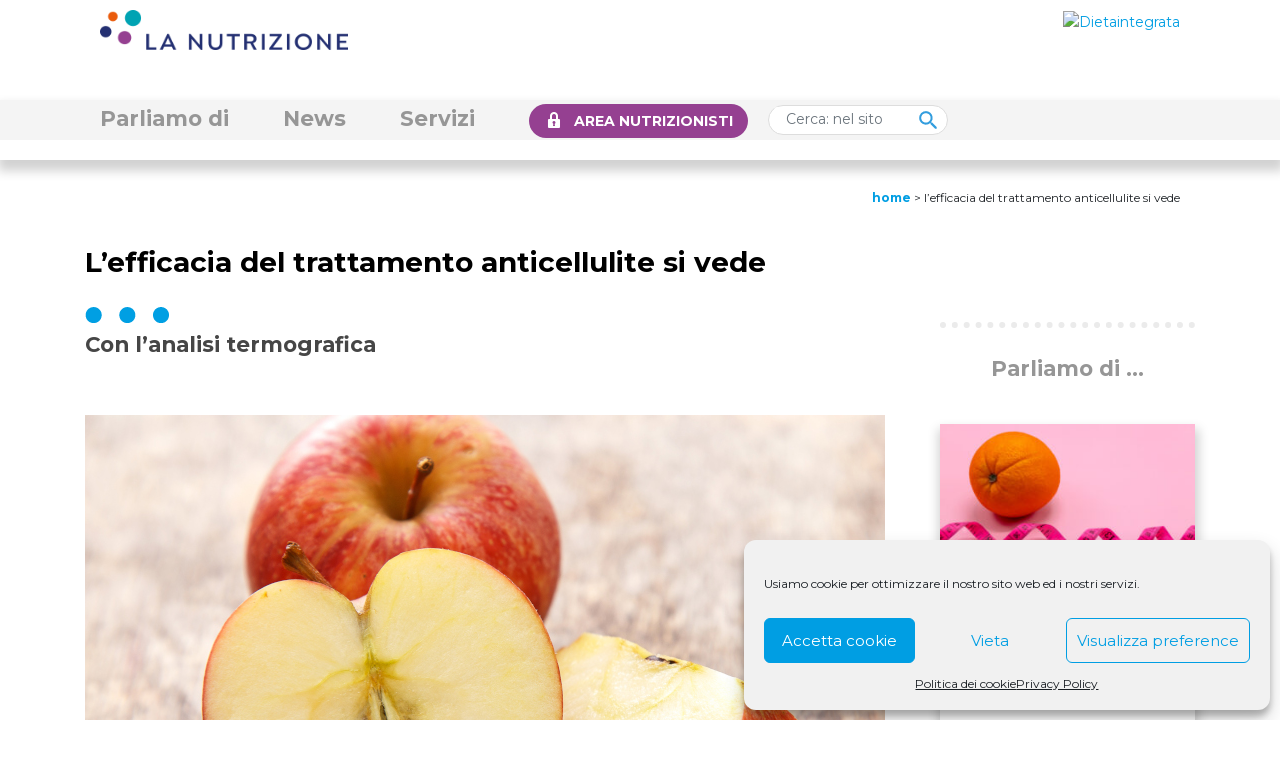

--- FILE ---
content_type: text/html; charset=UTF-8
request_url: https://www.lanutrizione.it/news/lefficacia-del-trattamento-anticellulite-si-vede/
body_size: 26274
content:
<!DOCTYPE html>
<!--[if lt IE 7]>  <html class="no-js lt-ie9 lt-ie8 lt-ie7" lang="it-IT"> <![endif]-->
<!--[if IE 7]>     <html class="no-js lt-ie9 lt-ie8" lang="it-IT"> <![endif]-->
<!--[if IE 8]>     <html class="no-js lt-ie9" lang="it-IT"> <![endif]-->
<!--[if gt IE 8]><!--> <html class="no-js" lang="it-IT"> <!--<![endif]-->
	<head>
		<meta charset="UTF-8">
		<meta http-equiv="X-UA-Compatible" content="IE=edge">
		<meta name="viewport" content="width=device-width">
		<link rel="profile" href="http://gmpg.org/xfn/11">
		<link rel="pingback" href="https://www.lanutrizione.it/xmlrpc.php">
		<script src="https://code.jquery.com/jquery-3.5.1.min.js" integrity="sha256-9/aliU8dGd2tb6OSsuzixeV4y/faTqgFtohetphbbj0=" crossorigin="anonymous"></script>
		<!--wordpress head-->
				<style type="text/css">
					.heateor_sss_button_instagram span.heateor_sss_svg,a.heateor_sss_instagram span.heateor_sss_svg{background:radial-gradient(circle at 30% 107%,#fdf497 0,#fdf497 5%,#fd5949 45%,#d6249f 60%,#285aeb 90%)}
											.heateor_sss_horizontal_sharing .heateor_sss_svg,.heateor_sss_standard_follow_icons_container .heateor_sss_svg{
							color: #fff;
						border-width: 0px;
			border-style: solid;
			border-color: transparent;
		}
					.heateor_sss_horizontal_sharing .heateorSssTCBackground{
				color:#666;
			}
					.heateor_sss_horizontal_sharing span.heateor_sss_svg:hover,.heateor_sss_standard_follow_icons_container span.heateor_sss_svg:hover{
						border-color: transparent;
		}
		.heateor_sss_vertical_sharing span.heateor_sss_svg,.heateor_sss_floating_follow_icons_container span.heateor_sss_svg{
							color: #fff;
						border-width: 0px;
			border-style: solid;
			border-color: transparent;
		}
				.heateor_sss_vertical_sharing .heateorSssTCBackground{
			color:#666;
		}
						.heateor_sss_vertical_sharing span.heateor_sss_svg:hover,.heateor_sss_floating_follow_icons_container span.heateor_sss_svg:hover{
						border-color: transparent;
		}
		@media screen and (max-width:783px) {.heateor_sss_vertical_sharing{display:none!important}}		</style>
		<meta name='robots' content='index, follow, max-image-preview:large, max-snippet:-1, max-video-preview:-1' />

	<!-- This site is optimized with the Yoast SEO plugin v19.8 - https://yoast.com/wordpress/plugins/seo/ -->
	<title>L’efficacia del trattamento anticellulite si vede - La Nutrizione</title>
	<meta name="description" content="Il ruolo dell&#039;analisi termografica nella valutazione della cellulite" />
	<link rel="canonical" href="https://www.lanutrizione.it/news/lefficacia-del-trattamento-anticellulite-si-vede/" />
	<meta property="og:locale" content="it_IT" />
	<meta property="og:type" content="article" />
	<meta property="og:title" content="L’efficacia del trattamento anticellulite si vede - La Nutrizione" />
	<meta property="og:description" content="Il ruolo dell&#039;analisi termografica nella valutazione della cellulite" />
	<meta property="og:url" content="https://www.lanutrizione.it/news/lefficacia-del-trattamento-anticellulite-si-vede/" />
	<meta property="og:site_name" content="La Nutrizione" />
	<meta property="article:modified_time" content="2023-01-23T15:33:58+00:00" />
	<meta property="og:image" content="https://www.lanutrizione.it/wp-content/uploads/2023/01/dieta-antiossidante_.jpg" />
	<meta property="og:image:width" content="800" />
	<meta property="og:image:height" content="461" />
	<meta property="og:image:type" content="image/jpeg" />
	<meta name="twitter:card" content="summary_large_image" />
	<script type="application/ld+json" class="yoast-schema-graph">{"@context":"https://schema.org","@graph":[{"@type":"WebPage","@id":"https://www.lanutrizione.it/news/lefficacia-del-trattamento-anticellulite-si-vede/","url":"https://www.lanutrizione.it/news/lefficacia-del-trattamento-anticellulite-si-vede/","name":"L’efficacia del trattamento anticellulite si vede - La Nutrizione","isPartOf":{"@id":"https://www.lanutrizione.it/#website"},"primaryImageOfPage":{"@id":"https://www.lanutrizione.it/news/lefficacia-del-trattamento-anticellulite-si-vede/#primaryimage"},"image":{"@id":"https://www.lanutrizione.it/news/lefficacia-del-trattamento-anticellulite-si-vede/#primaryimage"},"thumbnailUrl":"https://www.lanutrizione.it/wp-content/uploads/2023/01/dieta-antiossidante_.jpg","datePublished":"2016-07-18T22:00:00+00:00","dateModified":"2023-01-23T15:33:58+00:00","description":"Il ruolo dell'analisi termografica nella valutazione della cellulite","breadcrumb":{"@id":"https://www.lanutrizione.it/news/lefficacia-del-trattamento-anticellulite-si-vede/#breadcrumb"},"inLanguage":"it-IT","potentialAction":[{"@type":"ReadAction","target":["https://www.lanutrizione.it/news/lefficacia-del-trattamento-anticellulite-si-vede/"]}]},{"@type":"ImageObject","inLanguage":"it-IT","@id":"https://www.lanutrizione.it/news/lefficacia-del-trattamento-anticellulite-si-vede/#primaryimage","url":"https://www.lanutrizione.it/wp-content/uploads/2023/01/dieta-antiossidante_.jpg","contentUrl":"https://www.lanutrizione.it/wp-content/uploads/2023/01/dieta-antiossidante_.jpg","width":800,"height":461,"caption":"Credits: i-stock photo"},{"@type":"BreadcrumbList","@id":"https://www.lanutrizione.it/news/lefficacia-del-trattamento-anticellulite-si-vede/#breadcrumb","itemListElement":[{"@type":"ListItem","position":1,"name":"Home","item":"https://www.lanutrizione.it/"},{"@type":"ListItem","position":2,"name":"L’efficacia del trattamento anticellulite si vede"}]},{"@type":"WebSite","@id":"https://www.lanutrizione.it/#website","url":"https://www.lanutrizione.it/","name":"La Nutrizione","description":"","potentialAction":[{"@type":"SearchAction","target":{"@type":"EntryPoint","urlTemplate":"https://www.lanutrizione.it/?s={search_term_string}"},"query-input":"required name=search_term_string"}],"inLanguage":"it-IT"}]}</script>
	<!-- / Yoast SEO plugin. -->


<link rel='dns-prefetch' href='//cdnjs.cloudflare.com' />
<link rel='dns-prefetch' href='//stackpath.bootstrapcdn.com' />
<link rel='dns-prefetch' href='//cdn.jsdelivr.net' />
<link rel='dns-prefetch' href='//fonts.googleapis.com' />
<link rel='dns-prefetch' href='//s.w.org' />
<link rel="alternate" type="application/rss+xml" title="La Nutrizione &raquo; Feed" href="https://www.lanutrizione.it/feed/" />
<link rel="alternate" type="application/rss+xml" title="La Nutrizione &raquo; Feed dei commenti" href="https://www.lanutrizione.it/comments/feed/" />
<link rel="alternate" type="application/rss+xml" title="La Nutrizione &raquo; L’efficacia del trattamento anticellulite si vede Feed dei commenti" href="https://www.lanutrizione.it/news/lefficacia-del-trattamento-anticellulite-si-vede/feed/" />
<script type="text/javascript">
window._wpemojiSettings = {"baseUrl":"https:\/\/s.w.org\/images\/core\/emoji\/13.1.0\/72x72\/","ext":".png","svgUrl":"https:\/\/s.w.org\/images\/core\/emoji\/13.1.0\/svg\/","svgExt":".svg","source":{"concatemoji":"https:\/\/www.lanutrizione.it\/wp-includes\/js\/wp-emoji-release.min.js?ver=5.9.12"}};
/*! This file is auto-generated */
!function(e,a,t){var n,r,o,i=a.createElement("canvas"),p=i.getContext&&i.getContext("2d");function s(e,t){var a=String.fromCharCode;p.clearRect(0,0,i.width,i.height),p.fillText(a.apply(this,e),0,0);e=i.toDataURL();return p.clearRect(0,0,i.width,i.height),p.fillText(a.apply(this,t),0,0),e===i.toDataURL()}function c(e){var t=a.createElement("script");t.src=e,t.defer=t.type="text/javascript",a.getElementsByTagName("head")[0].appendChild(t)}for(o=Array("flag","emoji"),t.supports={everything:!0,everythingExceptFlag:!0},r=0;r<o.length;r++)t.supports[o[r]]=function(e){if(!p||!p.fillText)return!1;switch(p.textBaseline="top",p.font="600 32px Arial",e){case"flag":return s([127987,65039,8205,9895,65039],[127987,65039,8203,9895,65039])?!1:!s([55356,56826,55356,56819],[55356,56826,8203,55356,56819])&&!s([55356,57332,56128,56423,56128,56418,56128,56421,56128,56430,56128,56423,56128,56447],[55356,57332,8203,56128,56423,8203,56128,56418,8203,56128,56421,8203,56128,56430,8203,56128,56423,8203,56128,56447]);case"emoji":return!s([10084,65039,8205,55357,56613],[10084,65039,8203,55357,56613])}return!1}(o[r]),t.supports.everything=t.supports.everything&&t.supports[o[r]],"flag"!==o[r]&&(t.supports.everythingExceptFlag=t.supports.everythingExceptFlag&&t.supports[o[r]]);t.supports.everythingExceptFlag=t.supports.everythingExceptFlag&&!t.supports.flag,t.DOMReady=!1,t.readyCallback=function(){t.DOMReady=!0},t.supports.everything||(n=function(){t.readyCallback()},a.addEventListener?(a.addEventListener("DOMContentLoaded",n,!1),e.addEventListener("load",n,!1)):(e.attachEvent("onload",n),a.attachEvent("onreadystatechange",function(){"complete"===a.readyState&&t.readyCallback()})),(n=t.source||{}).concatemoji?c(n.concatemoji):n.wpemoji&&n.twemoji&&(c(n.twemoji),c(n.wpemoji)))}(window,document,window._wpemojiSettings);
</script>
<style type="text/css">
img.wp-smiley,
img.emoji {
	display: inline !important;
	border: none !important;
	box-shadow: none !important;
	height: 1em !important;
	width: 1em !important;
	margin: 0 0.07em !important;
	vertical-align: -0.1em !important;
	background: none !important;
	padding: 0 !important;
}
</style>
	<link rel='stylesheet' id='wp-block-library-css'  href='https://www.lanutrizione.it/wp-includes/css/dist/block-library/style.min.css?ver=5.9.12' type='text/css' media='all' />
<style id='wp-block-library-theme-inline-css' type='text/css'>
.wp-block-audio figcaption{color:#555;font-size:13px;text-align:center}.is-dark-theme .wp-block-audio figcaption{color:hsla(0,0%,100%,.65)}.wp-block-code>code{font-family:Menlo,Consolas,monaco,monospace;color:#1e1e1e;padding:.8em 1em;border:1px solid #ddd;border-radius:4px}.wp-block-embed figcaption{color:#555;font-size:13px;text-align:center}.is-dark-theme .wp-block-embed figcaption{color:hsla(0,0%,100%,.65)}.blocks-gallery-caption{color:#555;font-size:13px;text-align:center}.is-dark-theme .blocks-gallery-caption{color:hsla(0,0%,100%,.65)}.wp-block-image figcaption{color:#555;font-size:13px;text-align:center}.is-dark-theme .wp-block-image figcaption{color:hsla(0,0%,100%,.65)}.wp-block-pullquote{border-top:4px solid;border-bottom:4px solid;margin-bottom:1.75em;color:currentColor}.wp-block-pullquote__citation,.wp-block-pullquote cite,.wp-block-pullquote footer{color:currentColor;text-transform:uppercase;font-size:.8125em;font-style:normal}.wp-block-quote{border-left:.25em solid;margin:0 0 1.75em;padding-left:1em}.wp-block-quote cite,.wp-block-quote footer{color:currentColor;font-size:.8125em;position:relative;font-style:normal}.wp-block-quote.has-text-align-right{border-left:none;border-right:.25em solid;padding-left:0;padding-right:1em}.wp-block-quote.has-text-align-center{border:none;padding-left:0}.wp-block-quote.is-large,.wp-block-quote.is-style-large,.wp-block-quote.is-style-plain{border:none}.wp-block-search .wp-block-search__label{font-weight:700}.wp-block-group:where(.has-background){padding:1.25em 2.375em}.wp-block-separator{border:none;border-bottom:2px solid;margin-left:auto;margin-right:auto;opacity:.4}.wp-block-separator:not(.is-style-wide):not(.is-style-dots){width:100px}.wp-block-separator.has-background:not(.is-style-dots){border-bottom:none;height:1px}.wp-block-separator.has-background:not(.is-style-wide):not(.is-style-dots){height:2px}.wp-block-table thead{border-bottom:3px solid}.wp-block-table tfoot{border-top:3px solid}.wp-block-table td,.wp-block-table th{padding:.5em;border:1px solid;word-break:normal}.wp-block-table figcaption{color:#555;font-size:13px;text-align:center}.is-dark-theme .wp-block-table figcaption{color:hsla(0,0%,100%,.65)}.wp-block-video figcaption{color:#555;font-size:13px;text-align:center}.is-dark-theme .wp-block-video figcaption{color:hsla(0,0%,100%,.65)}.wp-block-template-part.has-background{padding:1.25em 2.375em;margin-top:0;margin-bottom:0}
</style>
<style id='global-styles-inline-css' type='text/css'>
body{--wp--preset--color--black: #000000;--wp--preset--color--cyan-bluish-gray: #abb8c3;--wp--preset--color--white: #ffffff;--wp--preset--color--pale-pink: #f78da7;--wp--preset--color--vivid-red: #cf2e2e;--wp--preset--color--luminous-vivid-orange: #ff6900;--wp--preset--color--luminous-vivid-amber: #fcb900;--wp--preset--color--light-green-cyan: #7bdcb5;--wp--preset--color--vivid-green-cyan: #00d084;--wp--preset--color--pale-cyan-blue: #8ed1fc;--wp--preset--color--vivid-cyan-blue: #0693e3;--wp--preset--color--vivid-purple: #9b51e0;--wp--preset--gradient--vivid-cyan-blue-to-vivid-purple: linear-gradient(135deg,rgba(6,147,227,1) 0%,rgb(155,81,224) 100%);--wp--preset--gradient--light-green-cyan-to-vivid-green-cyan: linear-gradient(135deg,rgb(122,220,180) 0%,rgb(0,208,130) 100%);--wp--preset--gradient--luminous-vivid-amber-to-luminous-vivid-orange: linear-gradient(135deg,rgba(252,185,0,1) 0%,rgba(255,105,0,1) 100%);--wp--preset--gradient--luminous-vivid-orange-to-vivid-red: linear-gradient(135deg,rgba(255,105,0,1) 0%,rgb(207,46,46) 100%);--wp--preset--gradient--very-light-gray-to-cyan-bluish-gray: linear-gradient(135deg,rgb(238,238,238) 0%,rgb(169,184,195) 100%);--wp--preset--gradient--cool-to-warm-spectrum: linear-gradient(135deg,rgb(74,234,220) 0%,rgb(151,120,209) 20%,rgb(207,42,186) 40%,rgb(238,44,130) 60%,rgb(251,105,98) 80%,rgb(254,248,76) 100%);--wp--preset--gradient--blush-light-purple: linear-gradient(135deg,rgb(255,206,236) 0%,rgb(152,150,240) 100%);--wp--preset--gradient--blush-bordeaux: linear-gradient(135deg,rgb(254,205,165) 0%,rgb(254,45,45) 50%,rgb(107,0,62) 100%);--wp--preset--gradient--luminous-dusk: linear-gradient(135deg,rgb(255,203,112) 0%,rgb(199,81,192) 50%,rgb(65,88,208) 100%);--wp--preset--gradient--pale-ocean: linear-gradient(135deg,rgb(255,245,203) 0%,rgb(182,227,212) 50%,rgb(51,167,181) 100%);--wp--preset--gradient--electric-grass: linear-gradient(135deg,rgb(202,248,128) 0%,rgb(113,206,126) 100%);--wp--preset--gradient--midnight: linear-gradient(135deg,rgb(2,3,129) 0%,rgb(40,116,252) 100%);--wp--preset--duotone--dark-grayscale: url('#wp-duotone-dark-grayscale');--wp--preset--duotone--grayscale: url('#wp-duotone-grayscale');--wp--preset--duotone--purple-yellow: url('#wp-duotone-purple-yellow');--wp--preset--duotone--blue-red: url('#wp-duotone-blue-red');--wp--preset--duotone--midnight: url('#wp-duotone-midnight');--wp--preset--duotone--magenta-yellow: url('#wp-duotone-magenta-yellow');--wp--preset--duotone--purple-green: url('#wp-duotone-purple-green');--wp--preset--duotone--blue-orange: url('#wp-duotone-blue-orange');--wp--preset--font-size--small: 13px;--wp--preset--font-size--medium: 20px;--wp--preset--font-size--large: 36px;--wp--preset--font-size--x-large: 42px;}.has-black-color{color: var(--wp--preset--color--black) !important;}.has-cyan-bluish-gray-color{color: var(--wp--preset--color--cyan-bluish-gray) !important;}.has-white-color{color: var(--wp--preset--color--white) !important;}.has-pale-pink-color{color: var(--wp--preset--color--pale-pink) !important;}.has-vivid-red-color{color: var(--wp--preset--color--vivid-red) !important;}.has-luminous-vivid-orange-color{color: var(--wp--preset--color--luminous-vivid-orange) !important;}.has-luminous-vivid-amber-color{color: var(--wp--preset--color--luminous-vivid-amber) !important;}.has-light-green-cyan-color{color: var(--wp--preset--color--light-green-cyan) !important;}.has-vivid-green-cyan-color{color: var(--wp--preset--color--vivid-green-cyan) !important;}.has-pale-cyan-blue-color{color: var(--wp--preset--color--pale-cyan-blue) !important;}.has-vivid-cyan-blue-color{color: var(--wp--preset--color--vivid-cyan-blue) !important;}.has-vivid-purple-color{color: var(--wp--preset--color--vivid-purple) !important;}.has-black-background-color{background-color: var(--wp--preset--color--black) !important;}.has-cyan-bluish-gray-background-color{background-color: var(--wp--preset--color--cyan-bluish-gray) !important;}.has-white-background-color{background-color: var(--wp--preset--color--white) !important;}.has-pale-pink-background-color{background-color: var(--wp--preset--color--pale-pink) !important;}.has-vivid-red-background-color{background-color: var(--wp--preset--color--vivid-red) !important;}.has-luminous-vivid-orange-background-color{background-color: var(--wp--preset--color--luminous-vivid-orange) !important;}.has-luminous-vivid-amber-background-color{background-color: var(--wp--preset--color--luminous-vivid-amber) !important;}.has-light-green-cyan-background-color{background-color: var(--wp--preset--color--light-green-cyan) !important;}.has-vivid-green-cyan-background-color{background-color: var(--wp--preset--color--vivid-green-cyan) !important;}.has-pale-cyan-blue-background-color{background-color: var(--wp--preset--color--pale-cyan-blue) !important;}.has-vivid-cyan-blue-background-color{background-color: var(--wp--preset--color--vivid-cyan-blue) !important;}.has-vivid-purple-background-color{background-color: var(--wp--preset--color--vivid-purple) !important;}.has-black-border-color{border-color: var(--wp--preset--color--black) !important;}.has-cyan-bluish-gray-border-color{border-color: var(--wp--preset--color--cyan-bluish-gray) !important;}.has-white-border-color{border-color: var(--wp--preset--color--white) !important;}.has-pale-pink-border-color{border-color: var(--wp--preset--color--pale-pink) !important;}.has-vivid-red-border-color{border-color: var(--wp--preset--color--vivid-red) !important;}.has-luminous-vivid-orange-border-color{border-color: var(--wp--preset--color--luminous-vivid-orange) !important;}.has-luminous-vivid-amber-border-color{border-color: var(--wp--preset--color--luminous-vivid-amber) !important;}.has-light-green-cyan-border-color{border-color: var(--wp--preset--color--light-green-cyan) !important;}.has-vivid-green-cyan-border-color{border-color: var(--wp--preset--color--vivid-green-cyan) !important;}.has-pale-cyan-blue-border-color{border-color: var(--wp--preset--color--pale-cyan-blue) !important;}.has-vivid-cyan-blue-border-color{border-color: var(--wp--preset--color--vivid-cyan-blue) !important;}.has-vivid-purple-border-color{border-color: var(--wp--preset--color--vivid-purple) !important;}.has-vivid-cyan-blue-to-vivid-purple-gradient-background{background: var(--wp--preset--gradient--vivid-cyan-blue-to-vivid-purple) !important;}.has-light-green-cyan-to-vivid-green-cyan-gradient-background{background: var(--wp--preset--gradient--light-green-cyan-to-vivid-green-cyan) !important;}.has-luminous-vivid-amber-to-luminous-vivid-orange-gradient-background{background: var(--wp--preset--gradient--luminous-vivid-amber-to-luminous-vivid-orange) !important;}.has-luminous-vivid-orange-to-vivid-red-gradient-background{background: var(--wp--preset--gradient--luminous-vivid-orange-to-vivid-red) !important;}.has-very-light-gray-to-cyan-bluish-gray-gradient-background{background: var(--wp--preset--gradient--very-light-gray-to-cyan-bluish-gray) !important;}.has-cool-to-warm-spectrum-gradient-background{background: var(--wp--preset--gradient--cool-to-warm-spectrum) !important;}.has-blush-light-purple-gradient-background{background: var(--wp--preset--gradient--blush-light-purple) !important;}.has-blush-bordeaux-gradient-background{background: var(--wp--preset--gradient--blush-bordeaux) !important;}.has-luminous-dusk-gradient-background{background: var(--wp--preset--gradient--luminous-dusk) !important;}.has-pale-ocean-gradient-background{background: var(--wp--preset--gradient--pale-ocean) !important;}.has-electric-grass-gradient-background{background: var(--wp--preset--gradient--electric-grass) !important;}.has-midnight-gradient-background{background: var(--wp--preset--gradient--midnight) !important;}.has-small-font-size{font-size: var(--wp--preset--font-size--small) !important;}.has-medium-font-size{font-size: var(--wp--preset--font-size--medium) !important;}.has-large-font-size{font-size: var(--wp--preset--font-size--large) !important;}.has-x-large-font-size{font-size: var(--wp--preset--font-size--x-large) !important;}
</style>
<link rel='stylesheet' id='rs-plugin-settings-css'  href='https://www.lanutrizione.it/wp-content/plugins/revslider/public/assets/css/rs6.css?ver=6.1.8' type='text/css' media='all' />
<style id='rs-plugin-settings-inline-css' type='text/css'>
#rs-demo-id {}
</style>
<link rel='stylesheet' id='dashicons-css'  href='https://www.lanutrizione.it/wp-includes/css/dashicons.min.css?ver=5.9.12' type='text/css' media='all' />
<link rel='stylesheet' id='wpmm_fontawesome_css-css'  href='https://www.lanutrizione.it/wp-content/plugins/wp-megamenu/assets/font-awesome-4.7.0/css/font-awesome.min.css?ver=4.7.0' type='text/css' media='all' />
<link rel='stylesheet' id='wpmm_icofont_css-css'  href='https://www.lanutrizione.it/wp-content/plugins/wp-megamenu/assets/icofont/icofont.min.css?ver=1.0.1' type='text/css' media='all' />
<link rel='stylesheet' id='wpmm_css-css'  href='https://www.lanutrizione.it/wp-content/plugins/wp-megamenu/assets/css/wpmm.css?ver=1.4.2' type='text/css' media='all' />
<link rel='stylesheet' id='wp_megamenu_generated_css-css'  href='https://www.lanutrizione.it/wp-content/uploads/wp-megamenu/wp-megamenu.css?ver=1.4.2' type='text/css' media='all' />
<link rel='stylesheet' id='featuresbox_css-css'  href='https://www.lanutrizione.it/wp-content/plugins/wp-megamenu/addons/wpmm-featuresbox/wpmm-featuresbox.css?ver=1' type='text/css' media='all' />
<link rel='stylesheet' id='postgrid_css-css'  href='https://www.lanutrizione.it/wp-content/plugins/wp-megamenu/addons/wpmm-gridpost/wpmm-gridpost.css?ver=1' type='text/css' media='all' />
<link rel='stylesheet' id='wpvs_front_end_css-css'  href='https://www.lanutrizione.it/wp-content/plugins/wp-visual-sitemap/css/wpvs-front-end.css?ver=5.9.12' type='text/css' media='all' />
<link rel='stylesheet' id='wpvs_front_end_fontawesome_css-css'  href='https://www.lanutrizione.it/wp-content/plugins/wp-visual-sitemap/fontawesome/css/font-awesome.min.css?ver=5.9.12' type='text/css' media='all' />
<link rel='stylesheet' id='wpml-menu-item-0-css'  href='//www.lanutrizione.it/wp-content/plugins/sitepress-multilingual-cms/templates/language-switchers/menu-item/style.min.css?ver=1' type='text/css' media='all' />
<link rel='stylesheet' id='cmplz-general-css'  href='https://www.lanutrizione.it/wp-content/plugins/complianz-gdpr/assets/css/cookieblocker.min.css?ver=6.1.5' type='text/css' media='all' />
<link rel='stylesheet' id='bootstrap-style-css'  href='https://cdn.jsdelivr.net/npm/bootstrap@5.0.2/dist/css/bootstrap.min.css?ver=5.0.2' type='text/css' media='all' />
<link rel='stylesheet' id='bootstrap-theme-style-css'  href='https://cdn.jsdelivr.net/npm/bootstrap@4.5.3/dist/css/bootstrap.min.css?ver=4.5.3' type='text/css' media='all' />
<link rel='stylesheet' id='fontawesome-style-css'  href='https://www.lanutrizione.it/wp-content/themes/bootstrap-basic/css/font-awesome.min.css?ver=4.7.0' type='text/css' media='all' />
<link rel='stylesheet' id='main-style-css'  href='https://www.lanutrizione.it/wp-content/themes/bootstrap-basic/css/main.css?ver=1.1.3' type='text/css' media='all' />
<link rel='stylesheet' id='bootstrap-basic-style-css'  href='https://www.lanutrizione.it/wp-content/themes/bootstrap-basic/style.css?ver=1.1.3' type='text/css' media='all' />
<link rel='stylesheet' id='heateor_sss_frontend_css-css'  href='https://www.lanutrizione.it/wp-content/plugins/sassy-social-share/public/css/sassy-social-share-public.css?ver=3.3.40' type='text/css' media='all' />
<link rel='stylesheet' id='poppins-css'  href='//fonts.googleapis.com/css?family=Poppins%3A100%2C100italic%2C200%2C200italic%2C300%2C300italic%2Cregular%2Citalic%2C500%2C500italic%2C600%2C600italic%2C700%2C700italic%2C800%2C800italic%2C900%2C900italic&#038;ver=1.4.2' type='text/css' media='all' />
<link rel='stylesheet' id='open-sans-css'  href='https://fonts.googleapis.com/css?family=Open+Sans%3A300italic%2C400italic%2C600italic%2C300%2C400%2C600&#038;subset=latin%2Clatin-ext&#038;display=fallback&#038;ver=5.9.12' type='text/css' media='all' />
<script type='text/javascript' src='https://www.lanutrizione.it/wp-includes/js/jquery/jquery.min.js?ver=3.6.0' id='jquery-core-js'></script>
<script type='text/javascript' src='https://www.lanutrizione.it/wp-includes/js/jquery/jquery-migrate.min.js?ver=3.3.2' id='jquery-migrate-js'></script>
<script type='text/javascript' id='wpml-cookie-js-extra'>
/* <![CDATA[ */
var wpml_cookies = {"wp-wpml_current_language":{"value":"it","expires":1,"path":"\/"}};
var wpml_cookies = {"wp-wpml_current_language":{"value":"it","expires":1,"path":"\/"}};
/* ]]> */
</script>
<script type='text/javascript' src='https://www.lanutrizione.it/wp-content/plugins/sitepress-multilingual-cms/res/js/cookies/language-cookie.js?ver=4.5.5' id='wpml-cookie-js'></script>
<script type='text/javascript' src='https://www.lanutrizione.it/wp-content/plugins/revslider/public/assets/js/revolution.tools.min.js?ver=6.0' id='tp-tools-js'></script>
<script type='text/javascript' src='https://www.lanutrizione.it/wp-content/plugins/revslider/public/assets/js/rs6.min.js?ver=6.1.8' id='revmin-js'></script>
<script type='text/javascript' src='https://www.lanutrizione.it/wp-content/plugins/wp-megamenu/addons/wpmm-featuresbox/wpmm-featuresbox.js?ver=1' id='featuresbox-style-js'></script>
<script type='text/javascript' id='postgrid-style-js-extra'>
/* <![CDATA[ */
var postgrid_ajax_load = {"ajax_url":"https:\/\/www.lanutrizione.it\/wp-admin\/admin-ajax.php","redirecturl":"https:\/\/www.lanutrizione.it\/"};
/* ]]> */
</script>
<script type='text/javascript' src='https://www.lanutrizione.it/wp-content/plugins/wp-megamenu/addons/wpmm-gridpost/wpmm-gridpost.js?ver=1' id='postgrid-style-js'></script>
<link rel="https://api.w.org/" href="https://www.lanutrizione.it/wp-json/" /><link rel="alternate" type="application/json" href="https://www.lanutrizione.it/wp-json/wp/v2/news/13145" /><link rel="EditURI" type="application/rsd+xml" title="RSD" href="https://www.lanutrizione.it/xmlrpc.php?rsd" />
<link rel="wlwmanifest" type="application/wlwmanifest+xml" href="https://www.lanutrizione.it/wp-includes/wlwmanifest.xml" /> 
<meta name="generator" content="WordPress 5.9.12" />
<link rel='shortlink' href='https://www.lanutrizione.it/?p=13145' />
<link rel="alternate" type="application/json+oembed" href="https://www.lanutrizione.it/wp-json/oembed/1.0/embed?url=https%3A%2F%2Fwww.lanutrizione.it%2Fnews%2Flefficacia-del-trattamento-anticellulite-si-vede%2F" />
<link rel="alternate" type="text/xml+oembed" href="https://www.lanutrizione.it/wp-json/oembed/1.0/embed?url=https%3A%2F%2Fwww.lanutrizione.it%2Fnews%2Flefficacia-del-trattamento-anticellulite-si-vede%2F&#038;format=xml" />
<meta name="generator" content="WPML ver:4.5.5 stt:1,27;" />
<style>.wp-megamenu-wrap &gt; ul.wp-megamenu &gt; li.wpmm_mega_menu &gt; .wpmm-strees-row-container 
                        &gt; ul.wp-megamenu-sub-menu { width: 100% !important;}.wp-megamenu &gt; li.wp-megamenu-item-15584.wpmm-item-fixed-width  &gt; ul.wp-megamenu-sub-menu { width: 100% !important;}.wpmm-nav-wrap ul.wp-megamenu&gt;li ul.wp-megamenu-sub-menu #wp-megamenu-item-15584&gt;a { }.wpmm-nav-wrap .wp-megamenu&gt;li&gt;ul.wp-megamenu-sub-menu li#wp-megamenu-item-15584&gt;a { }li#wp-megamenu-item-15584&gt; ul ul ul&gt; li { width: 100%; display: inline-block;} li#wp-megamenu-item-15584 a { }#wp-megamenu-item-15584&gt; .wp-megamenu-sub-menu { }.wp-megamenu-wrap &gt; ul.wp-megamenu &gt; li.wpmm_mega_menu &gt; .wpmm-strees-row-container 
                        &gt; ul.wp-megamenu-sub-menu { width: 100% !important;}.wp-megamenu &gt; li.wp-megamenu-item-455.wpmm-item-fixed-width  &gt; ul.wp-megamenu-sub-menu { width: 100% !important;}.wpmm-nav-wrap ul.wp-megamenu&gt;li ul.wp-megamenu-sub-menu #wp-megamenu-item-455&gt;a { }.wpmm-nav-wrap .wp-megamenu&gt;li&gt;ul.wp-megamenu-sub-menu li#wp-megamenu-item-455&gt;a { }li#wp-megamenu-item-455&gt; ul ul ul&gt; li { width: 100%; display: inline-block;} li#wp-megamenu-item-455 a { }#wp-megamenu-item-455&gt; .wp-megamenu-sub-menu { }.wp-megamenu-wrap &gt; ul.wp-megamenu &gt; li.wpmm_mega_menu &gt; .wpmm-strees-row-container 
                        &gt; ul.wp-megamenu-sub-menu { width: 100% !important;}.wp-megamenu &gt; li.wp-megamenu-item-591.wpmm-item-fixed-width  &gt; ul.wp-megamenu-sub-menu { width: 100% !important;}.wpmm-nav-wrap ul.wp-megamenu&gt;li ul.wp-megamenu-sub-menu #wp-megamenu-item-591&gt;a { }.wpmm-nav-wrap .wp-megamenu&gt;li&gt;ul.wp-megamenu-sub-menu li#wp-megamenu-item-591&gt;a { }li#wp-megamenu-item-591&gt; ul ul ul&gt; li { width: 100%; display: inline-block;} li#wp-megamenu-item-591 a { }#wp-megamenu-item-591&gt; .wp-megamenu-sub-menu { }.wp-megamenu-wrap &gt; ul.wp-megamenu &gt; li.wpmm_mega_menu &gt; .wpmm-strees-row-container 
                        &gt; ul.wp-megamenu-sub-menu { width: 100% !important;}.wp-megamenu &gt; li.wp-megamenu-item-17857.wpmm-item-fixed-width  &gt; ul.wp-megamenu-sub-menu { width: 100% !important;}.wpmm-nav-wrap ul.wp-megamenu&gt;li ul.wp-megamenu-sub-menu #wp-megamenu-item-17857&gt;a { }.wpmm-nav-wrap .wp-megamenu&gt;li&gt;ul.wp-megamenu-sub-menu li#wp-megamenu-item-17857&gt;a { }li#wp-megamenu-item-17857&gt; ul ul ul&gt; li { width: 100%; display: inline-block;} li#wp-megamenu-item-17857 a { }#wp-megamenu-item-17857&gt; .wp-megamenu-sub-menu { }.wp-megamenu-wrap &gt; ul.wp-megamenu &gt; li.wpmm_mega_menu &gt; .wpmm-strees-row-container 
                        &gt; ul.wp-megamenu-sub-menu { width: 100% !important;}.wp-megamenu &gt; li.wp-megamenu-item-15318.wpmm-item-fixed-width  &gt; ul.wp-megamenu-sub-menu { width: 100% !important;}.wpmm-nav-wrap ul.wp-megamenu&gt;li ul.wp-megamenu-sub-menu #wp-megamenu-item-15318&gt;a { }.wpmm-nav-wrap .wp-megamenu&gt;li&gt;ul.wp-megamenu-sub-menu li#wp-megamenu-item-15318&gt;a { }li#wp-megamenu-item-15318&gt; ul ul ul&gt; li { width: 100%; display: inline-block;} li#wp-megamenu-item-15318 a { }#wp-megamenu-item-15318&gt; .wp-megamenu-sub-menu { }.wp-megamenu-wrap &gt; ul.wp-megamenu &gt; li.wpmm_mega_menu &gt; .wpmm-strees-row-container 
                        &gt; ul.wp-megamenu-sub-menu { width: 100% !important;}.wp-megamenu &gt; li.wp-megamenu-item-20397.wpmm-item-fixed-width  &gt; ul.wp-megamenu-sub-menu { width: 100% !important;}.wpmm-nav-wrap ul.wp-megamenu&gt;li ul.wp-megamenu-sub-menu #wp-megamenu-item-20397&gt;a { }.wpmm-nav-wrap .wp-megamenu&gt;li&gt;ul.wp-megamenu-sub-menu li#wp-megamenu-item-20397&gt;a { }li#wp-megamenu-item-20397&gt; ul ul ul&gt; li { width: 100%; display: inline-block;} li#wp-megamenu-item-20397 a { }#wp-megamenu-item-20397&gt; .wp-megamenu-sub-menu { }.wp-megamenu-wrap &gt; ul.wp-megamenu &gt; li.wpmm_mega_menu &gt; .wpmm-strees-row-container 
                        &gt; ul.wp-megamenu-sub-menu { width: 100% !important;}.wp-megamenu &gt; li.wp-megamenu-item-363.wpmm-item-fixed-width  &gt; ul.wp-megamenu-sub-menu { width: 100% !important;}.wpmm-nav-wrap ul.wp-megamenu&gt;li ul.wp-megamenu-sub-menu #wp-megamenu-item-363&gt;a { }.wpmm-nav-wrap .wp-megamenu&gt;li&gt;ul.wp-megamenu-sub-menu li#wp-megamenu-item-363&gt;a { }li#wp-megamenu-item-363&gt; ul ul ul&gt; li { width: 100%; display: inline-block;} li#wp-megamenu-item-363 a { }#wp-megamenu-item-363&gt; .wp-megamenu-sub-menu { }.wp-megamenu-wrap &gt; ul.wp-megamenu &gt; li.wpmm_mega_menu &gt; .wpmm-strees-row-container 
                        &gt; ul.wp-megamenu-sub-menu { width: 100% !important;}.wp-megamenu &gt; li.wp-megamenu-item-365.wpmm-item-fixed-width  &gt; ul.wp-megamenu-sub-menu { width: 100% !important;}.wpmm-nav-wrap ul.wp-megamenu&gt;li ul.wp-megamenu-sub-menu #wp-megamenu-item-365&gt;a { }.wpmm-nav-wrap .wp-megamenu&gt;li&gt;ul.wp-megamenu-sub-menu li#wp-megamenu-item-365&gt;a { }li#wp-megamenu-item-365&gt; ul ul ul&gt; li { width: 100%; display: inline-block;} li#wp-megamenu-item-365 a { }#wp-megamenu-item-365&gt; .wp-megamenu-sub-menu { }.wp-megamenu-wrap &gt; ul.wp-megamenu &gt; li.wpmm_mega_menu &gt; .wpmm-strees-row-container 
                        &gt; ul.wp-megamenu-sub-menu { width: 100% !important;}.wp-megamenu &gt; li.wp-megamenu-item-371.wpmm-item-fixed-width  &gt; ul.wp-megamenu-sub-menu { width: 100% !important;}.wpmm-nav-wrap ul.wp-megamenu&gt;li ul.wp-megamenu-sub-menu #wp-megamenu-item-371&gt;a { }.wpmm-nav-wrap .wp-megamenu&gt;li&gt;ul.wp-megamenu-sub-menu li#wp-megamenu-item-371&gt;a { }li#wp-megamenu-item-371&gt; ul ul ul&gt; li { width: 100%; display: inline-block;} li#wp-megamenu-item-371 a { }#wp-megamenu-item-371&gt; .wp-megamenu-sub-menu { }.wp-megamenu-wrap &gt; ul.wp-megamenu &gt; li.wpmm_mega_menu &gt; .wpmm-strees-row-container 
                        &gt; ul.wp-megamenu-sub-menu { width: 100% !important;}.wp-megamenu &gt; li.wp-megamenu-item-15592.wpmm-item-fixed-width  &gt; ul.wp-megamenu-sub-menu { width: 100% !important;}.wpmm-nav-wrap ul.wp-megamenu&gt;li ul.wp-megamenu-sub-menu #wp-megamenu-item-15592&gt;a { }.wpmm-nav-wrap .wp-megamenu&gt;li&gt;ul.wp-megamenu-sub-menu li#wp-megamenu-item-15592&gt;a { }li#wp-megamenu-item-15592&gt; ul ul ul&gt; li { width: 100%; display: inline-block;} li#wp-megamenu-item-15592 a { }#wp-megamenu-item-15592&gt; .wp-megamenu-sub-menu { }.wp-megamenu-wrap &gt; ul.wp-megamenu &gt; li.wpmm_mega_menu &gt; .wpmm-strees-row-container 
                        &gt; ul.wp-megamenu-sub-menu { width: 100% !important;}.wp-megamenu &gt; li.wp-megamenu-item-378.wpmm-item-fixed-width  &gt; ul.wp-megamenu-sub-menu { width: 100% !important;}.wpmm-nav-wrap ul.wp-megamenu&gt;li ul.wp-megamenu-sub-menu #wp-megamenu-item-378&gt;a { }.wpmm-nav-wrap .wp-megamenu&gt;li&gt;ul.wp-megamenu-sub-menu li#wp-megamenu-item-378&gt;a { }li#wp-megamenu-item-378&gt; ul ul ul&gt; li { width: 100%; display: inline-block;} li#wp-megamenu-item-378 a { }#wp-megamenu-item-378&gt; .wp-megamenu-sub-menu { }.wp-megamenu-wrap &gt; ul.wp-megamenu &gt; li.wpmm_mega_menu &gt; .wpmm-strees-row-container 
                        &gt; ul.wp-megamenu-sub-menu { width: 100% !important;}.wp-megamenu &gt; li.wp-megamenu-item-364.wpmm-item-fixed-width  &gt; ul.wp-megamenu-sub-menu { width: 100% !important;}.wpmm-nav-wrap ul.wp-megamenu&gt;li ul.wp-megamenu-sub-menu #wp-megamenu-item-364&gt;a { }.wpmm-nav-wrap .wp-megamenu&gt;li&gt;ul.wp-megamenu-sub-menu li#wp-megamenu-item-364&gt;a { }li#wp-megamenu-item-364&gt; ul ul ul&gt; li { width: 100%; display: inline-block;} li#wp-megamenu-item-364 a { }#wp-megamenu-item-364&gt; .wp-megamenu-sub-menu { }.wp-megamenu-wrap &gt; ul.wp-megamenu &gt; li.wpmm_mega_menu &gt; .wpmm-strees-row-container 
                        &gt; ul.wp-megamenu-sub-menu { width: 100% !important;}.wp-megamenu &gt; li.wp-megamenu-item-377.wpmm-item-fixed-width  &gt; ul.wp-megamenu-sub-menu { width: 100% !important;}.wpmm-nav-wrap ul.wp-megamenu&gt;li ul.wp-megamenu-sub-menu #wp-megamenu-item-377&gt;a { }.wpmm-nav-wrap .wp-megamenu&gt;li&gt;ul.wp-megamenu-sub-menu li#wp-megamenu-item-377&gt;a { }li#wp-megamenu-item-377&gt; ul ul ul&gt; li { width: 100%; display: inline-block;} li#wp-megamenu-item-377 a { }#wp-megamenu-item-377&gt; .wp-megamenu-sub-menu { }.wp-megamenu-wrap &gt; ul.wp-megamenu &gt; li.wpmm_mega_menu &gt; .wpmm-strees-row-container 
                        &gt; ul.wp-megamenu-sub-menu { width: 100% !important;}.wp-megamenu &gt; li.wp-megamenu-item-372.wpmm-item-fixed-width  &gt; ul.wp-megamenu-sub-menu { width: 100% !important;}.wpmm-nav-wrap ul.wp-megamenu&gt;li ul.wp-megamenu-sub-menu #wp-megamenu-item-372&gt;a { }.wpmm-nav-wrap .wp-megamenu&gt;li&gt;ul.wp-megamenu-sub-menu li#wp-megamenu-item-372&gt;a { }li#wp-megamenu-item-372&gt; ul ul ul&gt; li { width: 100%; display: inline-block;} li#wp-megamenu-item-372 a { }#wp-megamenu-item-372&gt; .wp-megamenu-sub-menu { }.wp-megamenu-wrap &gt; ul.wp-megamenu &gt; li.wpmm_mega_menu &gt; .wpmm-strees-row-container 
                        &gt; ul.wp-megamenu-sub-menu { width: 100% !important;}.wp-megamenu &gt; li.wp-megamenu-item-361.wpmm-item-fixed-width  &gt; ul.wp-megamenu-sub-menu { width: 100% !important;}.wpmm-nav-wrap ul.wp-megamenu&gt;li ul.wp-megamenu-sub-menu #wp-megamenu-item-361&gt;a { }.wpmm-nav-wrap .wp-megamenu&gt;li&gt;ul.wp-megamenu-sub-menu li#wp-megamenu-item-361&gt;a { }li#wp-megamenu-item-361&gt; ul ul ul&gt; li { width: 100%; display: inline-block;} li#wp-megamenu-item-361 a { }#wp-megamenu-item-361&gt; .wp-megamenu-sub-menu { }.wp-megamenu-wrap &gt; ul.wp-megamenu &gt; li.wpmm_mega_menu &gt; .wpmm-strees-row-container 
                        &gt; ul.wp-megamenu-sub-menu { width: 100% !important;}.wp-megamenu &gt; li.wp-megamenu-item-374.wpmm-item-fixed-width  &gt; ul.wp-megamenu-sub-menu { width: 100% !important;}.wpmm-nav-wrap ul.wp-megamenu&gt;li ul.wp-megamenu-sub-menu #wp-megamenu-item-374&gt;a { }.wpmm-nav-wrap .wp-megamenu&gt;li&gt;ul.wp-megamenu-sub-menu li#wp-megamenu-item-374&gt;a { }li#wp-megamenu-item-374&gt; ul ul ul&gt; li { width: 100%; display: inline-block;} li#wp-megamenu-item-374 a { }#wp-megamenu-item-374&gt; .wp-megamenu-sub-menu { }.wp-megamenu-wrap &gt; ul.wp-megamenu &gt; li.wpmm_mega_menu &gt; .wpmm-strees-row-container 
                        &gt; ul.wp-megamenu-sub-menu { width: 100% !important;}.wp-megamenu &gt; li.wp-megamenu-item-373.wpmm-item-fixed-width  &gt; ul.wp-megamenu-sub-menu { width: 100% !important;}.wpmm-nav-wrap ul.wp-megamenu&gt;li ul.wp-megamenu-sub-menu #wp-megamenu-item-373&gt;a { }.wpmm-nav-wrap .wp-megamenu&gt;li&gt;ul.wp-megamenu-sub-menu li#wp-megamenu-item-373&gt;a { }li#wp-megamenu-item-373&gt; ul ul ul&gt; li { width: 100%; display: inline-block;} li#wp-megamenu-item-373 a { }#wp-megamenu-item-373&gt; .wp-megamenu-sub-menu { }.wp-megamenu-wrap &gt; ul.wp-megamenu &gt; li.wpmm_mega_menu &gt; .wpmm-strees-row-container 
                        &gt; ul.wp-megamenu-sub-menu { width: 100% !important;}.wp-megamenu &gt; li.wp-megamenu-item-375.wpmm-item-fixed-width  &gt; ul.wp-megamenu-sub-menu { width: 100% !important;}.wpmm-nav-wrap ul.wp-megamenu&gt;li ul.wp-megamenu-sub-menu #wp-megamenu-item-375&gt;a { }.wpmm-nav-wrap .wp-megamenu&gt;li&gt;ul.wp-megamenu-sub-menu li#wp-megamenu-item-375&gt;a { }li#wp-megamenu-item-375&gt; ul ul ul&gt; li { width: 100%; display: inline-block;} li#wp-megamenu-item-375 a { }#wp-megamenu-item-375&gt; .wp-megamenu-sub-menu { }.wp-megamenu-wrap &gt; ul.wp-megamenu &gt; li.wpmm_mega_menu &gt; .wpmm-strees-row-container 
                        &gt; ul.wp-megamenu-sub-menu { width: 100% !important;}.wp-megamenu &gt; li.wp-megamenu-item-15591.wpmm-item-fixed-width  &gt; ul.wp-megamenu-sub-menu { width: 100% !important;}.wpmm-nav-wrap ul.wp-megamenu&gt;li ul.wp-megamenu-sub-menu #wp-megamenu-item-15591&gt;a { }.wpmm-nav-wrap .wp-megamenu&gt;li&gt;ul.wp-megamenu-sub-menu li#wp-megamenu-item-15591&gt;a { }li#wp-megamenu-item-15591&gt; ul ul ul&gt; li { width: 100%; display: inline-block;} li#wp-megamenu-item-15591 a { }#wp-megamenu-item-15591&gt; .wp-megamenu-sub-menu { }.wp-megamenu-wrap &gt; ul.wp-megamenu &gt; li.wpmm_mega_menu &gt; .wpmm-strees-row-container 
                        &gt; ul.wp-megamenu-sub-menu { width: 100% !important;}.wp-megamenu &gt; li.wp-megamenu-item-359.wpmm-item-fixed-width  &gt; ul.wp-megamenu-sub-menu { width: 100% !important;}.wpmm-nav-wrap ul.wp-megamenu&gt;li ul.wp-megamenu-sub-menu #wp-megamenu-item-359&gt;a { }.wpmm-nav-wrap .wp-megamenu&gt;li&gt;ul.wp-megamenu-sub-menu li#wp-megamenu-item-359&gt;a { }li#wp-megamenu-item-359&gt; ul ul ul&gt; li { width: 100%; display: inline-block;} li#wp-megamenu-item-359 a { }#wp-megamenu-item-359&gt; .wp-megamenu-sub-menu { }.wp-megamenu-wrap &gt; ul.wp-megamenu &gt; li.wpmm_mega_menu &gt; .wpmm-strees-row-container 
                        &gt; ul.wp-megamenu-sub-menu { width: 100% !important;}.wp-megamenu &gt; li.wp-megamenu-item-368.wpmm-item-fixed-width  &gt; ul.wp-megamenu-sub-menu { width: 100% !important;}.wpmm-nav-wrap ul.wp-megamenu&gt;li ul.wp-megamenu-sub-menu #wp-megamenu-item-368&gt;a { }.wpmm-nav-wrap .wp-megamenu&gt;li&gt;ul.wp-megamenu-sub-menu li#wp-megamenu-item-368&gt;a { }li#wp-megamenu-item-368&gt; ul ul ul&gt; li { width: 100%; display: inline-block;} li#wp-megamenu-item-368 a { }#wp-megamenu-item-368&gt; .wp-megamenu-sub-menu { }.wp-megamenu-wrap &gt; ul.wp-megamenu &gt; li.wpmm_mega_menu &gt; .wpmm-strees-row-container 
                        &gt; ul.wp-megamenu-sub-menu { width: 100% !important;}.wp-megamenu &gt; li.wp-megamenu-item-367.wpmm-item-fixed-width  &gt; ul.wp-megamenu-sub-menu { width: 100% !important;}.wpmm-nav-wrap ul.wp-megamenu&gt;li ul.wp-megamenu-sub-menu #wp-megamenu-item-367&gt;a { }.wpmm-nav-wrap .wp-megamenu&gt;li&gt;ul.wp-megamenu-sub-menu li#wp-megamenu-item-367&gt;a { }li#wp-megamenu-item-367&gt; ul ul ul&gt; li { width: 100%; display: inline-block;} li#wp-megamenu-item-367 a { }#wp-megamenu-item-367&gt; .wp-megamenu-sub-menu { }.wp-megamenu-wrap &gt; ul.wp-megamenu &gt; li.wpmm_mega_menu &gt; .wpmm-strees-row-container 
                        &gt; ul.wp-megamenu-sub-menu { width: 100% !important;}.wp-megamenu &gt; li.wp-megamenu-item-366.wpmm-item-fixed-width  &gt; ul.wp-megamenu-sub-menu { width: 100% !important;}.wpmm-nav-wrap ul.wp-megamenu&gt;li ul.wp-megamenu-sub-menu #wp-megamenu-item-366&gt;a { }.wpmm-nav-wrap .wp-megamenu&gt;li&gt;ul.wp-megamenu-sub-menu li#wp-megamenu-item-366&gt;a { }li#wp-megamenu-item-366&gt; ul ul ul&gt; li { width: 100%; display: inline-block;} li#wp-megamenu-item-366 a { }#wp-megamenu-item-366&gt; .wp-megamenu-sub-menu { }.wp-megamenu-wrap &gt; ul.wp-megamenu &gt; li.wpmm_mega_menu &gt; .wpmm-strees-row-container 
                        &gt; ul.wp-megamenu-sub-menu { width: 100% !important;}.wp-megamenu &gt; li.wp-megamenu-item-369.wpmm-item-fixed-width  &gt; ul.wp-megamenu-sub-menu { width: 100% !important;}.wpmm-nav-wrap ul.wp-megamenu&gt;li ul.wp-megamenu-sub-menu #wp-megamenu-item-369&gt;a { }.wpmm-nav-wrap .wp-megamenu&gt;li&gt;ul.wp-megamenu-sub-menu li#wp-megamenu-item-369&gt;a { }li#wp-megamenu-item-369&gt; ul ul ul&gt; li { width: 100%; display: inline-block;} li#wp-megamenu-item-369 a { }#wp-megamenu-item-369&gt; .wp-megamenu-sub-menu { }.wp-megamenu-wrap &gt; ul.wp-megamenu &gt; li.wpmm_mega_menu &gt; .wpmm-strees-row-container 
                        &gt; ul.wp-megamenu-sub-menu { width: 100% !important;}.wp-megamenu &gt; li.wp-megamenu-item-362.wpmm-item-fixed-width  &gt; ul.wp-megamenu-sub-menu { width: 100% !important;}.wpmm-nav-wrap ul.wp-megamenu&gt;li ul.wp-megamenu-sub-menu #wp-megamenu-item-362&gt;a { }.wpmm-nav-wrap .wp-megamenu&gt;li&gt;ul.wp-megamenu-sub-menu li#wp-megamenu-item-362&gt;a { }li#wp-megamenu-item-362&gt; ul ul ul&gt; li { width: 100%; display: inline-block;} li#wp-megamenu-item-362 a { }#wp-megamenu-item-362&gt; .wp-megamenu-sub-menu { }.wp-megamenu-wrap &gt; ul.wp-megamenu &gt; li.wpmm_mega_menu &gt; .wpmm-strees-row-container 
                        &gt; ul.wp-megamenu-sub-menu { width: 100% !important;}.wp-megamenu &gt; li.wp-megamenu-item-358.wpmm-item-fixed-width  &gt; ul.wp-megamenu-sub-menu { width: 100% !important;}.wpmm-nav-wrap ul.wp-megamenu&gt;li ul.wp-megamenu-sub-menu #wp-megamenu-item-358&gt;a { }.wpmm-nav-wrap .wp-megamenu&gt;li&gt;ul.wp-megamenu-sub-menu li#wp-megamenu-item-358&gt;a { }li#wp-megamenu-item-358&gt; ul ul ul&gt; li { width: 100%; display: inline-block;} li#wp-megamenu-item-358 a { }#wp-megamenu-item-358&gt; .wp-megamenu-sub-menu { }.wp-megamenu-wrap &gt; ul.wp-megamenu &gt; li.wpmm_mega_menu &gt; .wpmm-strees-row-container 
                        &gt; ul.wp-megamenu-sub-menu { width: 100% !important;}.wp-megamenu &gt; li.wp-megamenu-item-360.wpmm-item-fixed-width  &gt; ul.wp-megamenu-sub-menu { width: 100% !important;}.wpmm-nav-wrap ul.wp-megamenu&gt;li ul.wp-megamenu-sub-menu #wp-megamenu-item-360&gt;a { }.wpmm-nav-wrap .wp-megamenu&gt;li&gt;ul.wp-megamenu-sub-menu li#wp-megamenu-item-360&gt;a { }li#wp-megamenu-item-360&gt; ul ul ul&gt; li { width: 100%; display: inline-block;} li#wp-megamenu-item-360 a { }#wp-megamenu-item-360&gt; .wp-megamenu-sub-menu { }.wp-megamenu-wrap &gt; ul.wp-megamenu &gt; li.wpmm_mega_menu &gt; .wpmm-strees-row-container 
                        &gt; ul.wp-megamenu-sub-menu { width: 100% !important;}.wp-megamenu &gt; li.wp-megamenu-item-370.wpmm-item-fixed-width  &gt; ul.wp-megamenu-sub-menu { width: 100% !important;}.wpmm-nav-wrap ul.wp-megamenu&gt;li ul.wp-megamenu-sub-menu #wp-megamenu-item-370&gt;a { }.wpmm-nav-wrap .wp-megamenu&gt;li&gt;ul.wp-megamenu-sub-menu li#wp-megamenu-item-370&gt;a { }li#wp-megamenu-item-370&gt; ul ul ul&gt; li { width: 100%; display: inline-block;} li#wp-megamenu-item-370 a { }#wp-megamenu-item-370&gt; .wp-megamenu-sub-menu { }</style><style></style><style>.cmplz-hidden{display:none!important;}</style><meta name="generator" content="Powered by WPBakery Page Builder - drag and drop page builder for WordPress."/>
<meta name="generator" content="Powered by Slider Revolution 6.1.8 - responsive, Mobile-Friendly Slider Plugin for WordPress with comfortable drag and drop interface." />
<link rel="icon" href="https://www.lanutrizione.it/wp-content/uploads/2022/02/cropped-favicon-32x32.jpg" sizes="32x32" />
<link rel="icon" href="https://www.lanutrizione.it/wp-content/uploads/2022/02/cropped-favicon-192x192.jpg" sizes="192x192" />
<link rel="apple-touch-icon" href="https://www.lanutrizione.it/wp-content/uploads/2022/02/cropped-favicon-180x180.jpg" />
<meta name="msapplication-TileImage" content="https://www.lanutrizione.it/wp-content/uploads/2022/02/cropped-favicon-270x270.jpg" />
<script type="text/javascript">function setREVStartSize(e){			
			try {								
				var pw = document.getElementById(e.c).parentNode.offsetWidth,
					newh;
				pw = pw===0 || isNaN(pw) ? window.innerWidth : pw;
				e.tabw = e.tabw===undefined ? 0 : parseInt(e.tabw);
				e.thumbw = e.thumbw===undefined ? 0 : parseInt(e.thumbw);
				e.tabh = e.tabh===undefined ? 0 : parseInt(e.tabh);
				e.thumbh = e.thumbh===undefined ? 0 : parseInt(e.thumbh);
				e.tabhide = e.tabhide===undefined ? 0 : parseInt(e.tabhide);
				e.thumbhide = e.thumbhide===undefined ? 0 : parseInt(e.thumbhide);
				e.mh = e.mh===undefined || e.mh=="" || e.mh==="auto" ? 0 : parseInt(e.mh,0);		
				if(e.layout==="fullscreen" || e.l==="fullscreen") 						
					newh = Math.max(e.mh,window.innerHeight);				
				else{					
					e.gw = Array.isArray(e.gw) ? e.gw : [e.gw];
					for (var i in e.rl) if (e.gw[i]===undefined || e.gw[i]===0) e.gw[i] = e.gw[i-1];					
					e.gh = e.el===undefined || e.el==="" || (Array.isArray(e.el) && e.el.length==0)? e.gh : e.el;
					e.gh = Array.isArray(e.gh) ? e.gh : [e.gh];
					for (var i in e.rl) if (e.gh[i]===undefined || e.gh[i]===0) e.gh[i] = e.gh[i-1];
										
					var nl = new Array(e.rl.length),
						ix = 0,						
						sl;					
					e.tabw = e.tabhide>=pw ? 0 : e.tabw;
					e.thumbw = e.thumbhide>=pw ? 0 : e.thumbw;
					e.tabh = e.tabhide>=pw ? 0 : e.tabh;
					e.thumbh = e.thumbhide>=pw ? 0 : e.thumbh;					
					for (var i in e.rl) nl[i] = e.rl[i]<window.innerWidth ? 0 : e.rl[i];
					sl = nl[0];									
					for (var i in nl) if (sl>nl[i] && nl[i]>0) { sl = nl[i]; ix=i;}															
					var m = pw>(e.gw[ix]+e.tabw+e.thumbw) ? 1 : (pw-(e.tabw+e.thumbw)) / (e.gw[ix]);					

					newh =  (e.type==="carousel" && e.justify==="true" ? e.gh[ix] : (e.gh[ix] * m)) + (e.tabh + e.thumbh);
				}			
				
				if(window.rs_init_css===undefined) window.rs_init_css = document.head.appendChild(document.createElement("style"));					
				document.getElementById(e.c).height = newh;
				window.rs_init_css.innerHTML += "#"+e.c+"_wrapper { height: "+newh+"px }";				
			} catch(e){
				console.log("Failure at Presize of Slider:" + e)
			}					   
		  };</script>
		<style type="text/css" id="wp-custom-css">
			#main_menu,#main_menu2,#main_menu3{overflow-y:auto}
.e12e1,.e12e1:hover,.e12e1:visited{color:var(--azzurro)}
.lslide .subt{margin: 10px 0 10px 0 !important;min-height:16px}

.subabs.minus {
    min-height: 100px !important;
    max-height: 100px;
}
    .g3242{
        justify-content: space-between !important;
    }
@media only screen and (min-width: 1024px){

    #openmen{display:none}

}		</style>
		<noscript><style> .wpb_animate_when_almost_visible { opacity: 1; }</style></noscript>	</head>
	<body data-cmplz=1 class="news-template-default single single-news postid-13145 wp-embed-responsive wp-megamenu wpb-js-composer js-comp-ver-6.8.0 vc_responsive">
		<!--[if lt IE 8]>
			<p class="ancient-browser-alert">You are using an <strong>outdated</strong> browser. Please <a href="https://browsehappy.com/" target="_blank">upgrade your browser</a>.</p>
		<![endif]-->
						<div id="main_menu">
							<span id="close" class="dashicons dashicons-arrow-left-alt2"></span>
							<a href="https://www.lanutrizione.it"><img src="https://www.lanutrizione.it/wp-content/uploads/2021/02/logotrans.png" alt="La Nutrizione" id="logomenu"></a>
							<ul class="menu">
							<li class="nt"><a href="#" class="has_child">Parliamo di...</a>
							<ul class="submenu">
															    								        <li><a href="https://www.lanutrizione.it/parliamo-di/le-basi-della-nutrizione-umana/" data-id="14867">Le basi della nutrizione umana</a></li>
								       								        <li><a href="https://www.lanutrizione.it/parliamo-di/valutazione-dello-stato-nutrizionale/" data-id="14882">Valutazione dello stato nutrizionale</a></li>
								       								        <li><a href="https://www.lanutrizione.it/parliamo-di/il-comportamento-alimentare/" data-id="14901">Il comportamento alimentare</a></li>
								       								        <li><a href="https://www.lanutrizione.it/parliamo-di/nutrizione-e-attivita-fisica/" data-id="14909">Nutrizione e attività fisica</a></li>
								       								        <li><a href="https://www.lanutrizione.it/parliamo-di/nutrizione-e-genoma/" data-id="14917">Nutrizione e genoma</a></li>
								       								        <li><a href="https://www.lanutrizione.it/parliamo-di/terapia-funzionale-in-condizioni-fisiologiche/" data-id="14923">Terapia funzionale in condizioni fisiologiche</a></li>
								       								        <li><a href="https://www.lanutrizione.it/parliamo-di/terapia-funzionale-in-condizioni-patologiche/" data-id="14942">Terapia funzionale in condizioni patologiche</a></li>
								       								        <li><a href="https://www.lanutrizione.it/parliamo-di/nutrizione-ed-evidenze-scientifiche/" data-id="14980">Nutrizione ed evidenze scientifiche</a></li>
								       								        <li><a href="https://www.lanutrizione.it/parliamo-di/mondo-donna/" data-id="14988">Mondo donna</a></li>
								       								        <li><a href="https://www.lanutrizione.it/parliamo-di/protocollo-dietosystem/" data-id="14982">Protocollo Dietosystem</a></li>
								       								</ul>

								</li>
								<li class="nt"><a href="https://www.lanutrizione.it/lista-news/">News</a></li>
								<li class="nt"><a href="https://www.lanutrizione.it/servizi-offerti/">Servizi</a></li>
								<li class="nt"><a href="https://www.lanutrizione.it/chi-siamo/">Chi siamo</a></li>
								<li class="nt"><a href="https://www.lanutrizione.it/contatti/">Contatti</a></li>

							</ul>
						</div>
						<div id="main_menu2"></div>
						<div id="main_menu3"></div>
		<div class="container-fluid hometop">
		    			<header role="banner">
				<div class="container row-with-vspace2 r43rt">
					<div class="col-lg-12 text-right t3343">
						<a href="#" id="openmen"><span class="dashicons dashicons-menu"></span></a>
						<script type="text/javascript">
																    									    									    									    									    									    									    									    									    var dt = {"14867":["{\"id\":14873,\"title\":\"Biochimica e fisiologia della nutrizione\",\"url\":\"https:\\\/\\\/www.lanutrizione.it\\\/parliamo-di\\\/le-basi-della-nutrizione-umana\\\/biochimica-e-fisiologia-della-nutrizione\\\/\"}","{\"id\":14875,\"title\":\"I principi nutritivi e le loro funzioni\",\"url\":\"https:\\\/\\\/www.lanutrizione.it\\\/parliamo-di\\\/le-basi-della-nutrizione-umana\\\/i-principi-nutritivi-e-loro-funzioni\\\/\"}","{\"id\":14877,\"title\":\"Dagli alimenti ai nutrienti\",\"url\":\"https:\\\/\\\/www.lanutrizione.it\\\/parliamo-di\\\/le-basi-della-nutrizione-umana\\\/dagli-alimenti-ai-nutrienti\\\/\"}","{\"id\":15113,\"title\":\"La nutraceutica\",\"url\":\"https:\\\/\\\/www.lanutrizione.it\\\/parliamo-di\\\/le-basi-della-nutrizione-umana\\\/la-nutraceutica\\\/\"}"],"14873":["{\"id\":15606,\"title\":\"L\\u2019alimentazione e la nutrizione\",\"url\":\"https:\\\/\\\/www.lanutrizione.it\\\/parliamo-di\\\/le-basi-della-nutrizione-umana\\\/biochimica-e-fisiologia-della-nutrizione\\\/l-alimentazione-e-la-nutrizione\\\/\"}","{\"id\":15610,\"title\":\"Struttura e reazioni del corpo umano\",\"url\":\"https:\\\/\\\/www.lanutrizione.it\\\/parliamo-di\\\/le-basi-della-nutrizione-umana\\\/biochimica-e-fisiologia-della-nutrizione\\\/struttura-e-reazioni-del-corpo-umano\\\/\"}","{\"id\":15608,\"title\":\"Gli alimenti e la loro classificazione\",\"url\":\"https:\\\/\\\/www.lanutrizione.it\\\/parliamo-di\\\/le-basi-della-nutrizione-umana\\\/biochimica-e-fisiologia-della-nutrizione\\\/gli-alimenti-e-la-loro-classificazione\\\/\"}","{\"id\":15613,\"title\":\"La composizione chimica del corpo umano\",\"url\":\"https:\\\/\\\/www.lanutrizione.it\\\/parliamo-di\\\/le-basi-della-nutrizione-umana\\\/biochimica-e-fisiologia-della-nutrizione\\\/la-composizione-chimica-del-corpo-umano\\\/\"}","{\"id\":15615,\"title\":\"La digestione dei principi nutritivi\",\"url\":\"https:\\\/\\\/www.lanutrizione.it\\\/parliamo-di\\\/le-basi-della-nutrizione-umana\\\/biochimica-e-fisiologia-della-nutrizione\\\/la-digestione-dei-principi-nutritivi\\\/\"}","{\"id\":15617,\"title\":\"Il metabolismo energetico\",\"url\":\"https:\\\/\\\/www.lanutrizione.it\\\/parliamo-di\\\/le-basi-della-nutrizione-umana\\\/biochimica-e-fisiologia-della-nutrizione\\\/il-metabolismo-energetico\\\/\"}"],"14875":["{\"id\":15620,\"title\":\"Carboidrati\",\"url\":\"https:\\\/\\\/www.lanutrizione.it\\\/parliamo-di\\\/le-basi-della-nutrizione-umana\\\/i-principi-nutritivi-e-loro-funzioni\\\/carboidrati\\\/\"}","{\"id\":15622,\"title\":\"Grassi\",\"url\":\"https:\\\/\\\/www.lanutrizione.it\\\/parliamo-di\\\/le-basi-della-nutrizione-umana\\\/i-principi-nutritivi-e-loro-funzioni\\\/grassi\\\/\"}","{\"id\":15624,\"title\":\"Proteine\",\"url\":\"https:\\\/\\\/www.lanutrizione.it\\\/parliamo-di\\\/le-basi-della-nutrizione-umana\\\/i-principi-nutritivi-e-loro-funzioni\\\/proteine\\\/\"}","{\"id\":15626,\"title\":\"Vitamine\",\"url\":\"https:\\\/\\\/www.lanutrizione.it\\\/parliamo-di\\\/le-basi-della-nutrizione-umana\\\/i-principi-nutritivi-e-loro-funzioni\\\/vitamine\\\/\"}","{\"id\":15629,\"title\":\"Minerali\",\"url\":\"https:\\\/\\\/www.lanutrizione.it\\\/parliamo-di\\\/le-basi-della-nutrizione-umana\\\/i-principi-nutritivi-e-loro-funzioni\\\/minerali\\\/\"}","{\"id\":15631,\"title\":\"Acqua\",\"url\":\"https:\\\/\\\/www.lanutrizione.it\\\/parliamo-di\\\/le-basi-della-nutrizione-umana\\\/i-principi-nutritivi-e-loro-funzioni\\\/acqua\\\/\"}","{\"id\":15633,\"title\":\"Etanolo\",\"url\":\"https:\\\/\\\/www.lanutrizione.it\\\/parliamo-di\\\/le-basi-della-nutrizione-umana\\\/i-principi-nutritivi-e-loro-funzioni\\\/etanolo\\\/\"}"],"14877":["{\"id\":15635,\"title\":\"Porzioni e pesi degli alimenti\",\"url\":\"https:\\\/\\\/www.lanutrizione.it\\\/parliamo-di\\\/le-basi-della-nutrizione-umana\\\/dagli-alimenti-ai-nutrienti\\\/porzioni-e-pesi-degli-alimenti\\\/\"}","{\"id\":15637,\"title\":\"Etichettatura e sicurezza alimentare\",\"url\":\"https:\\\/\\\/www.lanutrizione.it\\\/parliamo-di\\\/le-basi-della-nutrizione-umana\\\/dagli-alimenti-ai-nutrienti\\\/etichettatura-e-sicurezza-alimentare\\\/\"}","{\"id\":15639,\"title\":\"La conservazione degli alimenti\",\"url\":\"https:\\\/\\\/www.lanutrizione.it\\\/parliamo-di\\\/le-basi-della-nutrizione-umana\\\/dagli-alimenti-ai-nutrienti\\\/la-conservazione-degli-alimenti\\\/\"}","{\"id\":15642,\"title\":\"La cottura degli alimenti\",\"url\":\"https:\\\/\\\/www.lanutrizione.it\\\/parliamo-di\\\/le-basi-della-nutrizione-umana\\\/dagli-alimenti-ai-nutrienti\\\/la-cottura-degli-alimenti\\\/\"}","{\"id\":16399,\"title\":\"Interazioni farmaci-alimenti\",\"url\":\"https:\\\/\\\/www.lanutrizione.it\\\/parliamo-di\\\/le-basi-della-nutrizione-umana\\\/dagli-alimenti-ai-nutrienti\\\/interazioni-farmaci-alimenti\\\/\"}"],"15113":["{\"id\":15646,\"title\":\"Gli alimenti funzionali\",\"url\":\"https:\\\/\\\/www.lanutrizione.it\\\/parliamo-di\\\/le-basi-della-nutrizione-umana\\\/la-nutraceutica\\\/gli-alimenti-funzionali\\\/\"}","{\"id\":15648,\"title\":\"Gli integratori alimentari\",\"url\":\"https:\\\/\\\/www.lanutrizione.it\\\/parliamo-di\\\/le-basi-della-nutrizione-umana\\\/la-nutraceutica\\\/gli-integratori-alimentari\\\/\"}"],"14882":["{\"id\":14884,\"title\":\"Storia clinica ed esame obiettivo\",\"url\":\"https:\\\/\\\/www.lanutrizione.it\\\/parliamo-di\\\/valutazione-dello-stato-nutrizionale\\\/storia-clinica-ed-esame-obettivo\\\/\"}","{\"id\":14886,\"title\":\"Il metabolismo basale\",\"url\":\"https:\\\/\\\/www.lanutrizione.it\\\/parliamo-di\\\/valutazione-dello-stato-nutrizionale\\\/il-metabolismo-basale\\\/\"}","{\"id\":14888,\"title\":\"La composizione corporea\",\"url\":\"https:\\\/\\\/www.lanutrizione.it\\\/parliamo-di\\\/valutazione-dello-stato-nutrizionale\\\/la-composizione-corporea\\\/\"}","{\"id\":14893,\"title\":\"L&#8217;anamnesi alimentare\",\"url\":\"https:\\\/\\\/www.lanutrizione.it\\\/parliamo-di\\\/valutazione-dello-stato-nutrizionale\\\/l-anamnesi-alimentare\\\/\"}","{\"id\":14895,\"title\":\"L\\u2019indagine psicometrica\",\"url\":\"https:\\\/\\\/www.lanutrizione.it\\\/parliamo-di\\\/valutazione-dello-stato-nutrizionale\\\/l-indagine-psicometrica\\\/\"}","{\"id\":14899,\"title\":\"Gli esami di laboratorio\",\"url\":\"https:\\\/\\\/www.lanutrizione.it\\\/parliamo-di\\\/valutazione-dello-stato-nutrizionale\\\/gli-esami-di-laboratorio\\\/\"}","{\"id\":14897,\"title\":\"Alterazioni dello stato nutrizionale\",\"url\":\"https:\\\/\\\/www.lanutrizione.it\\\/parliamo-di\\\/valutazione-dello-stato-nutrizionale\\\/alterazioni-dello-stato-nutrizionale\\\/\"}"],"14888":["{\"id\":15650,\"title\":\"L&#8217;antropoplicometria\",\"url\":\"https:\\\/\\\/www.lanutrizione.it\\\/parliamo-di\\\/valutazione-dello-stato-nutrizionale\\\/la-composizione-corporea\\\/l-antropoplicometria\\\/\"}","{\"id\":15652,\"title\":\"L&#8217;impedenziometria\",\"url\":\"https:\\\/\\\/www.lanutrizione.it\\\/parliamo-di\\\/valutazione-dello-stato-nutrizionale\\\/la-composizione-corporea\\\/l-impedenziometria\\\/\"}","{\"id\":15654,\"title\":\"Altre analisi funzionali\",\"url\":\"https:\\\/\\\/www.lanutrizione.it\\\/parliamo-di\\\/valutazione-dello-stato-nutrizionale\\\/la-composizione-corporea\\\/altre-analisi-funzionali\\\/\"}"],"14893":["{\"id\":15656,\"title\":\"Il Food Intake\",\"url\":\"https:\\\/\\\/www.lanutrizione.it\\\/parliamo-di\\\/valutazione-dello-stato-nutrizionale\\\/l-anamnesi-alimentare\\\/il-food-intake\\\/\"}"],"14901":["{\"id\":14903,\"title\":\"La psicometria dell\\u2019alimentazione\",\"url\":\"https:\\\/\\\/www.lanutrizione.it\\\/parliamo-di\\\/il-comportamento-alimentare\\\/la-psicometria-dell-alimentazione\\\/\"}","{\"id\":14905,\"title\":\"I Disordini del Comportamento Alimentare\",\"url\":\"https:\\\/\\\/www.lanutrizione.it\\\/parliamo-di\\\/il-comportamento-alimentare\\\/i-disordini-comportamento-alimentare\\\/\"}","{\"id\":14907,\"title\":\"Le dipendenze\",\"url\":\"https:\\\/\\\/www.lanutrizione.it\\\/parliamo-di\\\/il-comportamento-alimentare\\\/le-dipendenze\\\/\"}"],"14905":["{\"id\":15658,\"title\":\"Anoressia Nervosa\",\"url\":\"https:\\\/\\\/www.lanutrizione.it\\\/parliamo-di\\\/il-comportamento-alimentare\\\/i-disordini-comportamento-alimentare\\\/anoressia-nervosa\\\/\"}","{\"id\":15661,\"title\":\"Bulimia Nervosa\",\"url\":\"https:\\\/\\\/www.lanutrizione.it\\\/parliamo-di\\\/il-comportamento-alimentare\\\/i-disordini-comportamento-alimentare\\\/bulimia-nervosa\\\/\"}","{\"id\":15663,\"title\":\"Binge Eating Disorder (BED)\",\"url\":\"https:\\\/\\\/www.lanutrizione.it\\\/parliamo-di\\\/il-comportamento-alimentare\\\/i-disordini-comportamento-alimentare\\\/binge-eating-disorder-bed\\\/\"}"],"14907":["{\"id\":15665,\"title\":\"Alcolismo\",\"url\":\"https:\\\/\\\/www.lanutrizione.it\\\/parliamo-di\\\/il-comportamento-alimentare\\\/le-dipendenze\\\/alcoolismo\\\/\"}"],"14909":["{\"id\":14915,\"title\":\"Modelli di diete per lo sport\",\"url\":\"https:\\\/\\\/www.lanutrizione.it\\\/parliamo-di\\\/nutrizione-e-attivita-fisica\\\/modelli-di-diete-per-lo-sport\\\/\"}","{\"id\":14913,\"title\":\"I consumi energetici\",\"url\":\"https:\\\/\\\/www.lanutrizione.it\\\/parliamo-di\\\/nutrizione-e-attivita-fisica\\\/i-consumi-energetici\\\/\"}","{\"id\":14911,\"title\":\"L&#8217;attivit\\u00e0 fisica\",\"url\":\"https:\\\/\\\/www.lanutrizione.it\\\/parliamo-di\\\/nutrizione-e-attivita-fisica\\\/l-attivita-fisica\\\/\"}"],"14915":["{\"id\":15667,\"title\":\"Alimentazione per allenamento\",\"url\":\"https:\\\/\\\/www.lanutrizione.it\\\/parliamo-di\\\/nutrizione-e-attivita-fisica\\\/modelli-di-diete-per-lo-sport\\\/alimentazione-per-allenamento\\\/\"}","{\"id\":15669,\"title\":\"Alimentazione per gara\",\"url\":\"https:\\\/\\\/www.lanutrizione.it\\\/parliamo-di\\\/nutrizione-e-attivita-fisica\\\/modelli-di-diete-per-lo-sport\\\/alimentazione-per-gara\\\/\"}","{\"id\":15671,\"title\":\"Alimentazione per recupero\",\"url\":\"https:\\\/\\\/www.lanutrizione.it\\\/parliamo-di\\\/nutrizione-e-attivita-fisica\\\/modelli-di-diete-per-lo-sport\\\/alimentazione-per-recupero\\\/\"}","{\"id\":15673,\"title\":\"Razioni alimentari squilibrate\",\"url\":\"https:\\\/\\\/www.lanutrizione.it\\\/parliamo-di\\\/nutrizione-e-attivita-fisica\\\/modelli-di-diete-per-lo-sport\\\/razioni-alimentari-squilibrate\\\/\"}","{\"id\":15675,\"title\":\"Patologie associate\",\"url\":\"https:\\\/\\\/www.lanutrizione.it\\\/parliamo-di\\\/nutrizione-e-attivita-fisica\\\/modelli-di-diete-per-lo-sport\\\/patologie-associate\\\/\"}"],"14917":["{\"id\":15682,\"title\":\"DNA e mutazioni\",\"url\":\"https:\\\/\\\/www.lanutrizione.it\\\/parliamo-di\\\/nutrizione-e-genoma\\\/dna-e-mutazioni\\\/\"}","{\"id\":14921,\"title\":\"Nutrigenetica\",\"url\":\"https:\\\/\\\/www.lanutrizione.it\\\/parliamo-di\\\/nutrizione-e-genoma\\\/nutrigenetica\\\/\"}"],"15682":["{\"id\":15691,\"title\":\"Malattia di Huntington\",\"url\":\"https:\\\/\\\/www.lanutrizione.it\\\/parliamo-di\\\/nutrizione-e-genoma\\\/dna-e-mutazioni\\\/malattia-di-huntington\\\/\"}","{\"id\":15688,\"title\":\"Sindrome di Down\",\"url\":\"https:\\\/\\\/www.lanutrizione.it\\\/parliamo-di\\\/nutrizione-e-genoma\\\/dna-e-mutazioni\\\/sindrome-di-down\\\/\"}","{\"id\":15686,\"title\":\"Distrofia di Duchenne\",\"url\":\"https:\\\/\\\/www.lanutrizione.it\\\/parliamo-di\\\/nutrizione-e-genoma\\\/dna-e-mutazioni\\\/distrofia-di-duchenne\\\/\"}","{\"id\":15684,\"title\":\"Fibrosi cistica\",\"url\":\"https:\\\/\\\/www.lanutrizione.it\\\/parliamo-di\\\/nutrizione-e-genoma\\\/dna-e-mutazioni\\\/fibrosi-cistica\\\/\"}"],"14921":["{\"id\":15693,\"title\":\"Test Nutrigenetico\",\"url\":\"https:\\\/\\\/www.lanutrizione.it\\\/parliamo-di\\\/nutrizione-e-genoma\\\/nutrigenetica\\\/test-nutrigenetico\\\/\"}"],"14923":["{\"id\":14925,\"title\":\"Fabbisogni nutrizionali nell&#8217;adulto sano\",\"url\":\"https:\\\/\\\/www.lanutrizione.it\\\/parliamo-di\\\/terapia-funzionale-in-condizioni-fisiologiche\\\/fabbisogni-nutrizionali-nelladulto-sano\\\/\"}","{\"id\":14927,\"title\":\"Fabbisogni nutrizionali nella fisiologia speciale\",\"url\":\"https:\\\/\\\/www.lanutrizione.it\\\/parliamo-di\\\/terapia-funzionale-in-condizioni-fisiologiche\\\/fabbisogni-nutrizionali-nella-fisiologia-speciale\\\/\"}","{\"id\":14929,\"title\":\"Fabbisogni nutrizionali in pediatria\",\"url\":\"https:\\\/\\\/www.lanutrizione.it\\\/parliamo-di\\\/terapia-funzionale-in-condizioni-fisiologiche\\\/fabbisogni-nutrizionali-in-pediatria\\\/\"}","{\"id\":14931,\"title\":\"Stili alimentari\",\"url\":\"https:\\\/\\\/www.lanutrizione.it\\\/parliamo-di\\\/terapia-funzionale-in-condizioni-fisiologiche\\\/stili-alimentari\\\/\"}","{\"id\":14933,\"title\":\"Modelli dietetici popolari\",\"url\":\"https:\\\/\\\/www.lanutrizione.it\\\/parliamo-di\\\/terapia-funzionale-in-condizioni-fisiologiche\\\/modelli-dietetici-popolari\\\/\"}","{\"id\":15019,\"title\":\"Modelli dietetici alternativi\",\"url\":\"https:\\\/\\\/www.lanutrizione.it\\\/parliamo-di\\\/terapia-funzionale-in-condizioni-fisiologiche\\\/modelli-dietetici-alternativi\\\/\"}","{\"id\":14938,\"title\":\"Trattamento chetogenico\",\"url\":\"https:\\\/\\\/www.lanutrizione.it\\\/parliamo-di\\\/terapia-funzionale-in-condizioni-fisiologiche\\\/trattamento-chetogenico\\\/\"}","{\"id\":14940,\"title\":\"Terapia con integratori alimentari\",\"url\":\"https:\\\/\\\/www.lanutrizione.it\\\/parliamo-di\\\/terapia-funzionale-in-condizioni-fisiologiche\\\/terapia-integratori-alimentari\\\/\"}"],"14925":["{\"id\":15695,\"title\":\"Sottopeso nell\\u2019adulto\",\"url\":\"https:\\\/\\\/www.lanutrizione.it\\\/parliamo-di\\\/terapia-funzionale-in-condizioni-fisiologiche\\\/fabbisogni-nutrizionali-nelladulto-sano\\\/sottopeso-nell-adulto\\\/\"}","{\"id\":15697,\"title\":\"Normopeso nell\\u2019adulto\",\"url\":\"https:\\\/\\\/www.lanutrizione.it\\\/parliamo-di\\\/terapia-funzionale-in-condizioni-fisiologiche\\\/fabbisogni-nutrizionali-nelladulto-sano\\\/normopeso-nell-adulto\\\/\"}","{\"id\":15700,\"title\":\"Sovrappeso e obesit\\u00e0 nell\\u2019adulto\",\"url\":\"https:\\\/\\\/www.lanutrizione.it\\\/parliamo-di\\\/terapia-funzionale-in-condizioni-fisiologiche\\\/fabbisogni-nutrizionali-nelladulto-sano\\\/sovrappeso-e-obesita-nell-adulto\\\/\"}"],"14927":["{\"id\":15704,\"title\":\"Fabbisogni nell\\u2019et\\u00e0 senile\",\"url\":\"https:\\\/\\\/www.lanutrizione.it\\\/parliamo-di\\\/terapia-funzionale-in-condizioni-fisiologiche\\\/fabbisogni-nutrizionali-nella-fisiologia-speciale\\\/fabbisogni-eta-senile\\\/\"}","{\"id\":15706,\"title\":\"Alimentazione in caso di forte impegno mentale\",\"url\":\"https:\\\/\\\/www.lanutrizione.it\\\/parliamo-di\\\/terapia-funzionale-in-condizioni-fisiologiche\\\/fabbisogni-nutrizionali-nella-fisiologia-speciale\\\/alimentazione-in-caso-di-forte-impegno-mentale\\\/\"}","{\"id\":15708,\"title\":\"Alimentazione in caso di forte impegno muscolare\",\"url\":\"https:\\\/\\\/www.lanutrizione.it\\\/parliamo-di\\\/terapia-funzionale-in-condizioni-fisiologiche\\\/fabbisogni-nutrizionali-nella-fisiologia-speciale\\\/alimentazione-in-caso-di-forte-impegno-muscolare\\\/\"}"],"14929":["{\"id\":15852,\"title\":\"Sottopeso in pediatria\",\"url\":\"https:\\\/\\\/www.lanutrizione.it\\\/parliamo-di\\\/terapia-funzionale-in-condizioni-fisiologiche\\\/fabbisogni-nutrizionali-in-pediatria\\\/sottopeso-in-pediatria\\\/\"}","{\"id\":15855,\"title\":\"Mantenimento in pediatria\",\"url\":\"https:\\\/\\\/www.lanutrizione.it\\\/parliamo-di\\\/terapia-funzionale-in-condizioni-fisiologiche\\\/fabbisogni-nutrizionali-in-pediatria\\\/mantenimento-in-pediatria\\\/\"}","{\"id\":15857,\"title\":\"Sovrappeso in pediatria\",\"url\":\"https:\\\/\\\/www.lanutrizione.it\\\/parliamo-di\\\/terapia-funzionale-in-condizioni-fisiologiche\\\/fabbisogni-nutrizionali-in-pediatria\\\/sovrappeso-in-pediatria\\\/\"}"],"14931":["{\"id\":15859,\"title\":\"Alcuni esempi di stili alimentari\",\"url\":\"https:\\\/\\\/www.lanutrizione.it\\\/parliamo-di\\\/terapia-funzionale-in-condizioni-fisiologiche\\\/stili-alimentari\\\/alcuni-esempi-di-stili-alimentari\\\/\"}"],"14933":["{\"id\":15875,\"title\":\"Dieta Molecolare\",\"url\":\"https:\\\/\\\/www.lanutrizione.it\\\/parliamo-di\\\/terapia-funzionale-in-condizioni-fisiologiche\\\/modelli-dietetici-popolari\\\/dieta-molecolare\\\/\"}","{\"id\":15861,\"title\":\"Dieta medio-orientale\",\"url\":\"https:\\\/\\\/www.lanutrizione.it\\\/parliamo-di\\\/terapia-funzionale-in-condizioni-fisiologiche\\\/modelli-dietetici-popolari\\\/dieta-medio-orientale\\\/\"}","{\"id\":15864,\"title\":\"Regime di prevenzione antitumorale\",\"url\":\"https:\\\/\\\/www.lanutrizione.it\\\/parliamo-di\\\/terapia-funzionale-in-condizioni-fisiologiche\\\/modelli-dietetici-popolari\\\/regime-di-prevenzione-antitumorale\\\/\"}","{\"id\":15866,\"title\":\"Dieta iperproteica-ipoglucidica\",\"url\":\"https:\\\/\\\/www.lanutrizione.it\\\/parliamo-di\\\/terapia-funzionale-in-condizioni-fisiologiche\\\/modelli-dietetici-popolari\\\/dieta-iperproteica-ipoglucidica\\\/\"}","{\"id\":15868,\"title\":\"Dieta Kousmine\",\"url\":\"https:\\\/\\\/www.lanutrizione.it\\\/parliamo-di\\\/terapia-funzionale-in-condizioni-fisiologiche\\\/modelli-dietetici-popolari\\\/dieta-kousmine\\\/\"}","{\"id\":15870,\"title\":\"Dieta Zona\",\"url\":\"https:\\\/\\\/www.lanutrizione.it\\\/parliamo-di\\\/terapia-funzionale-in-condizioni-fisiologiche\\\/modelli-dietetici-popolari\\\/dieta-zona\\\/\"}","{\"id\":15873,\"title\":\"Dieta antiossidante\",\"url\":\"https:\\\/\\\/www.lanutrizione.it\\\/parliamo-di\\\/terapia-funzionale-in-condizioni-fisiologiche\\\/modelli-dietetici-popolari\\\/dieta-antiossidante\\\/\"}"],"15019":["{\"id\":15877,\"title\":\"Dieta cronobiologica\",\"url\":\"https:\\\/\\\/www.lanutrizione.it\\\/parliamo-di\\\/terapia-funzionale-in-condizioni-fisiologiche\\\/modelli-dietetici-alternativi\\\/dieta-cronobiologica\\\/\"}","{\"id\":15879,\"title\":\"Dieta crudista\",\"url\":\"https:\\\/\\\/www.lanutrizione.it\\\/parliamo-di\\\/terapia-funzionale-in-condizioni-fisiologiche\\\/modelli-dietetici-alternativi\\\/dieta-crudista\\\/\"}","{\"id\":15882,\"title\":\"Dieta eubiotica\",\"url\":\"https:\\\/\\\/www.lanutrizione.it\\\/parliamo-di\\\/terapia-funzionale-in-condizioni-fisiologiche\\\/modelli-dietetici-alternativi\\\/dieta-eubiotica\\\/\"}","{\"id\":15888,\"title\":\"Dieta macrobiotica\",\"url\":\"https:\\\/\\\/www.lanutrizione.it\\\/parliamo-di\\\/terapia-funzionale-in-condizioni-fisiologiche\\\/modelli-dietetici-alternativi\\\/dieta-macrobiotica\\\/\"}","{\"id\":15884,\"title\":\"Diete vegetariane\",\"url\":\"https:\\\/\\\/www.lanutrizione.it\\\/parliamo-di\\\/terapia-funzionale-in-condizioni-fisiologiche\\\/modelli-dietetici-alternativi\\\/diete-vegetariane\\\/\"}","{\"id\":15894,\"title\":\"Alimentazione vegetale naturale integrale\",\"url\":\"https:\\\/\\\/www.lanutrizione.it\\\/parliamo-di\\\/terapia-funzionale-in-condizioni-fisiologiche\\\/modelli-dietetici-alternativi\\\/alimentazione-vegetale-naturale-integrale\\\/\"}"],"14938":["{\"id\":15896,\"title\":\"Dieta chetogenica\",\"url\":\"https:\\\/\\\/www.lanutrizione.it\\\/parliamo-di\\\/terapia-funzionale-in-condizioni-fisiologiche\\\/trattamento-chetogenico\\\/dieta-chetogenica\\\/\"}"],"14940":["{\"id\":15898,\"title\":\"Piano dietetico integrato\",\"url\":\"https:\\\/\\\/www.lanutrizione.it\\\/parliamo-di\\\/terapia-funzionale-in-condizioni-fisiologiche\\\/terapia-integratori-alimentari\\\/piano-dietetico-integrato\\\/\"}"],"14942":["{\"id\":15901,\"title\":\"Anemie\",\"url\":\"https:\\\/\\\/www.lanutrizione.it\\\/parliamo-di\\\/terapia-funzionale-in-condizioni-patologiche\\\/anemie\\\/\"}","{\"id\":14944,\"title\":\"Disordini endocrini e metabolici\",\"url\":\"https:\\\/\\\/www.lanutrizione.it\\\/parliamo-di\\\/terapia-funzionale-in-condizioni-patologiche\\\/disordini-endocrini-e-metabolici\\\/\"}","{\"id\":14946,\"title\":\"Disordini cardiovascolari\",\"url\":\"https:\\\/\\\/www.lanutrizione.it\\\/parliamo-di\\\/terapia-funzionale-in-condizioni-patologiche\\\/disordini-cardiovascolari\\\/\"}","{\"id\":17242,\"title\":\"Disordini epato-biliari\",\"url\":\"https:\\\/\\\/www.lanutrizione.it\\\/parliamo-di\\\/terapia-funzionale-in-condizioni-patologiche\\\/disordini-epato-biliari\\\/\"}","{\"id\":14950,\"title\":\"Disordini del tratto urinario\",\"url\":\"https:\\\/\\\/www.lanutrizione.it\\\/parliamo-di\\\/terapia-funzionale-in-condizioni-patologiche\\\/disordini-del-tratto-urinario\\\/\"}","{\"id\":14952,\"title\":\"Disordini respiratori\",\"url\":\"https:\\\/\\\/www.lanutrizione.it\\\/parliamo-di\\\/terapia-funzionale-in-condizioni-patologiche\\\/disordini-respiratori\\\/\"}","{\"id\":14954,\"title\":\"Disordini gastrointestinali\",\"url\":\"https:\\\/\\\/www.lanutrizione.it\\\/parliamo-di\\\/terapia-funzionale-in-condizioni-patologiche\\\/disordini-gastrointestinali\\\/\"}","{\"id\":14956,\"title\":\"Disordini della deglutizione\",\"url\":\"https:\\\/\\\/www.lanutrizione.it\\\/parliamo-di\\\/terapia-funzionale-in-condizioni-patologiche\\\/disordini-della-deglutizione\\\/\"}","{\"id\":14958,\"title\":\"Allergie alimentari\",\"url\":\"https:\\\/\\\/www.lanutrizione.it\\\/parliamo-di\\\/terapia-funzionale-in-condizioni-patologiche\\\/allergie-alimentari\\\/\"}","{\"id\":14960,\"title\":\"Intolleranze alimentari\",\"url\":\"https:\\\/\\\/www.lanutrizione.it\\\/parliamo-di\\\/terapia-funzionale-in-condizioni-patologiche\\\/intolleranze-alimentari\\\/\"}","{\"id\":14962,\"title\":\"Patologie della cute\",\"url\":\"https:\\\/\\\/www.lanutrizione.it\\\/parliamo-di\\\/terapia-funzionale-in-condizioni-patologiche\\\/patologie-della-cute\\\/\"}","{\"id\":14964,\"title\":\"Estetica e salute\",\"url\":\"https:\\\/\\\/www.lanutrizione.it\\\/parliamo-di\\\/terapia-funzionale-in-condizioni-patologiche\\\/estetica-e-salute\\\/\"}","{\"id\":14968,\"title\":\"Nutrizione e cancro\",\"url\":\"https:\\\/\\\/www.lanutrizione.it\\\/parliamo-di\\\/terapia-funzionale-in-condizioni-patologiche\\\/nutrizione-e-cancro\\\/\"}","{\"id\":14970,\"title\":\"Patologia post operatoria\",\"url\":\"https:\\\/\\\/www.lanutrizione.it\\\/parliamo-di\\\/terapia-funzionale-in-condizioni-patologiche\\\/patologia-post-operatoria\\\/\"}","{\"id\":14972,\"title\":\"Artrosi e artrite\",\"url\":\"https:\\\/\\\/www.lanutrizione.it\\\/parliamo-di\\\/terapia-funzionale-in-condizioni-patologiche\\\/artrosi-e-artrite\\\/\"}","{\"id\":19687,\"title\":\"Patologie del sistema muscolare\",\"url\":\"https:\\\/\\\/www.lanutrizione.it\\\/parliamo-di\\\/terapia-funzionale-in-condizioni-patologiche\\\/patologie-del-sistema-muscolare\\\/\"}","{\"id\":14966,\"title\":\"Patologie neurologiche\",\"url\":\"https:\\\/\\\/www.lanutrizione.it\\\/parliamo-di\\\/terapia-funzionale-in-condizioni-patologiche\\\/patologie-neurologiche\\\/\"}","{\"id\":14976,\"title\":\"Malattie rare\",\"url\":\"https:\\\/\\\/www.lanutrizione.it\\\/parliamo-di\\\/terapia-funzionale-in-condizioni-patologiche\\\/malattie-rare\\\/\"}","{\"id\":14978,\"title\":\"Nutrizione enterale e parenterale\",\"url\":\"https:\\\/\\\/www.lanutrizione.it\\\/parliamo-di\\\/terapia-funzionale-in-condizioni-patologiche\\\/nutrizione-enterale-e-parenterale\\\/\"}"],"15901":["{\"id\":15903,\"title\":\"Anemia da carenza di vitamina B12\",\"url\":\"https:\\\/\\\/www.lanutrizione.it\\\/parliamo-di\\\/terapia-funzionale-in-condizioni-patologiche\\\/anemie\\\/anemia-da-carenza-di-vitamina-b12\\\/\"}","{\"id\":15905,\"title\":\"Anemia da carenza di acido folico\",\"url\":\"https:\\\/\\\/www.lanutrizione.it\\\/parliamo-di\\\/terapia-funzionale-in-condizioni-patologiche\\\/anemie\\\/anemia-da-carenza-di-acido-folico\\\/\"}","{\"id\":15907,\"title\":\"Anemia sideropenica\",\"url\":\"https:\\\/\\\/www.lanutrizione.it\\\/parliamo-di\\\/terapia-funzionale-in-condizioni-patologiche\\\/anemie\\\/anemia-sideropenica\\\/\"}","{\"id\":15909,\"title\":\"Talassemia\",\"url\":\"https:\\\/\\\/www.lanutrizione.it\\\/parliamo-di\\\/terapia-funzionale-in-condizioni-patologiche\\\/anemie\\\/talassemia\\\/\"}"],"14944":["{\"id\":15921,\"title\":\"Disordini della tiroide\",\"url\":\"https:\\\/\\\/www.lanutrizione.it\\\/parliamo-di\\\/terapia-funzionale-in-condizioni-patologiche\\\/disordini-endocrini-e-metabolici\\\/disordini-della-tiroide\\\/\"}","{\"id\":15919,\"title\":\"Dismetabolismo da anticoncezionali\",\"url\":\"https:\\\/\\\/www.lanutrizione.it\\\/parliamo-di\\\/terapia-funzionale-in-condizioni-patologiche\\\/disordini-endocrini-e-metabolici\\\/dismetabolismo-da-anticoncezionali\\\/\"}","{\"id\":15911,\"title\":\"Obesit\\u00e0 e sindrome metabolica\",\"url\":\"https:\\\/\\\/www.lanutrizione.it\\\/parliamo-di\\\/terapia-funzionale-in-condizioni-patologiche\\\/disordini-endocrini-e-metabolici\\\/obesita-sindrome-metabolica\\\/\"}","{\"id\":15913,\"title\":\"Diabete mellito\",\"url\":\"https:\\\/\\\/www.lanutrizione.it\\\/parliamo-di\\\/terapia-funzionale-in-condizioni-patologiche\\\/disordini-endocrini-e-metabolici\\\/diabete-mellito\\\/\"}","{\"id\":15917,\"title\":\"Intolleranza al glucosio\",\"url\":\"https:\\\/\\\/www.lanutrizione.it\\\/parliamo-di\\\/terapia-funzionale-in-condizioni-patologiche\\\/disordini-endocrini-e-metabolici\\\/intolleranza-al-glucosio\\\/\"}","{\"id\":15923,\"title\":\"Osteoporosi\",\"url\":\"https:\\\/\\\/www.lanutrizione.it\\\/parliamo-di\\\/terapia-funzionale-in-condizioni-patologiche\\\/disordini-endocrini-e-metabolici\\\/osteoporosi\\\/\"}","{\"id\":15925,\"title\":\"Iperuricemia e gotta\",\"url\":\"https:\\\/\\\/www.lanutrizione.it\\\/parliamo-di\\\/terapia-funzionale-in-condizioni-patologiche\\\/disordini-endocrini-e-metabolici\\\/iperuricemia-e-gotta\\\/\"}"],"14946":["{\"id\":15927,\"title\":\"Aterosclerosi\",\"url\":\"https:\\\/\\\/www.lanutrizione.it\\\/parliamo-di\\\/terapia-funzionale-in-condizioni-patologiche\\\/disordini-cardiovascolari\\\/aterosclerosi\\\/\"}","{\"id\":15929,\"title\":\"Cefalee\",\"url\":\"https:\\\/\\\/www.lanutrizione.it\\\/parliamo-di\\\/terapia-funzionale-in-condizioni-patologiche\\\/disordini-cardiovascolari\\\/cefalee\\\/\"}","{\"id\":15931,\"title\":\"Ipertensione arteriosa\",\"url\":\"https:\\\/\\\/www.lanutrizione.it\\\/parliamo-di\\\/terapia-funzionale-in-condizioni-patologiche\\\/disordini-cardiovascolari\\\/ipertensione-arteriosa\\\/\"}","{\"id\":15934,\"title\":\"Dislipidemie\",\"url\":\"https:\\\/\\\/www.lanutrizione.it\\\/parliamo-di\\\/terapia-funzionale-in-condizioni-patologiche\\\/disordini-cardiovascolari\\\/dislipidemie\\\/\"}","{\"id\":15938,\"title\":\"Insufficienza cardiaca\",\"url\":\"https:\\\/\\\/www.lanutrizione.it\\\/parliamo-di\\\/terapia-funzionale-in-condizioni-patologiche\\\/disordini-cardiovascolari\\\/insufficienza-cardiaca\\\/\"}","{\"id\":15936,\"title\":\"Prevenzione cardiovascolare\",\"url\":\"https:\\\/\\\/www.lanutrizione.it\\\/parliamo-di\\\/terapia-funzionale-in-condizioni-patologiche\\\/disordini-cardiovascolari\\\/prevenzione-cardiovascolare\\\/\"}"],"17242":["{\"id\":17901,\"title\":\"Epatiti\",\"url\":\"https:\\\/\\\/www.lanutrizione.it\\\/parliamo-di\\\/terapia-funzionale-in-condizioni-patologiche\\\/disordini-epato-biliari\\\/epatiti\\\/\"}","{\"id\":17220,\"title\":\"Colecistite\\\/Insufficienza biliare\",\"url\":\"https:\\\/\\\/www.lanutrizione.it\\\/parliamo-di\\\/terapia-funzionale-in-condizioni-patologiche\\\/disordini-epato-biliari\\\/colecistite-insufficienza-biliare\\\/\"}","{\"id\":15942,\"title\":\"Colelitiasi\",\"url\":\"https:\\\/\\\/www.lanutrizione.it\\\/parliamo-di\\\/terapia-funzionale-in-condizioni-patologiche\\\/disordini-epato-biliari\\\/colelitiasi\\\/\"}","{\"id\":15944,\"title\":\"Epatosteatosi\",\"url\":\"https:\\\/\\\/www.lanutrizione.it\\\/parliamo-di\\\/terapia-funzionale-in-condizioni-patologiche\\\/disordini-epato-biliari\\\/epatosteatosi\\\/\"}","{\"id\":15946,\"title\":\"Epatopatia cronica conclamata\",\"url\":\"https:\\\/\\\/www.lanutrizione.it\\\/parliamo-di\\\/terapia-funzionale-in-condizioni-patologiche\\\/disordini-epato-biliari\\\/epatopatia-cronica-conclamata\\\/\"}","{\"id\":15948,\"title\":\"Pancreatite cronica\",\"url\":\"https:\\\/\\\/www.lanutrizione.it\\\/parliamo-di\\\/terapia-funzionale-in-condizioni-patologiche\\\/disordini-epato-biliari\\\/pancreatite-cronica\\\/\"}","{\"id\":15950,\"title\":\"Cirrosi epatica\",\"url\":\"https:\\\/\\\/www.lanutrizione.it\\\/parliamo-di\\\/terapia-funzionale-in-condizioni-patologiche\\\/disordini-epato-biliari\\\/cirrosi-epatica\\\/\"}","{\"id\":15952,\"title\":\"Encefalopatia epatica\",\"url\":\"https:\\\/\\\/www.lanutrizione.it\\\/parliamo-di\\\/terapia-funzionale-in-condizioni-patologiche\\\/disordini-epato-biliari\\\/encefalopatia-epatica\\\/\"}","{\"id\":17898,\"title\":\"Insufficienza epatica\",\"url\":\"https:\\\/\\\/www.lanutrizione.it\\\/parliamo-di\\\/terapia-funzionale-in-condizioni-patologiche\\\/disordini-epato-biliari\\\/insufficienza-epatica\\\/\"}"],"14950":["{\"id\":15974,\"title\":\"Dialisi peritoneale\",\"url\":\"https:\\\/\\\/www.lanutrizione.it\\\/parliamo-di\\\/terapia-funzionale-in-condizioni-patologiche\\\/disordini-del-tratto-urinario\\\/dialisi-peritoneale\\\/\"}","{\"id\":15972,\"title\":\"Acetonemia\",\"url\":\"https:\\\/\\\/www.lanutrizione.it\\\/parliamo-di\\\/terapia-funzionale-in-condizioni-patologiche\\\/disordini-del-tratto-urinario\\\/acetonemia\\\/\"}","{\"id\":15970,\"title\":\"Urolitiasi\",\"url\":\"https:\\\/\\\/www.lanutrizione.it\\\/parliamo-di\\\/terapia-funzionale-in-condizioni-patologiche\\\/disordini-del-tratto-urinario\\\/urolitiasi\\\/\"}","{\"id\":15968,\"title\":\"Ipertrofia prostatica\",\"url\":\"https:\\\/\\\/www.lanutrizione.it\\\/parliamo-di\\\/terapia-funzionale-in-condizioni-patologiche\\\/disordini-del-tratto-urinario\\\/ipertrofia-prostatica\\\/\"}","{\"id\":15966,\"title\":\"Trattamento dialitico\",\"url\":\"https:\\\/\\\/www.lanutrizione.it\\\/parliamo-di\\\/terapia-funzionale-in-condizioni-patologiche\\\/disordini-del-tratto-urinario\\\/trattamento-dialitico\\\/\"}","{\"id\":15964,\"title\":\"Insufficienza renale\",\"url\":\"https:\\\/\\\/www.lanutrizione.it\\\/parliamo-di\\\/terapia-funzionale-in-condizioni-patologiche\\\/disordini-del-tratto-urinario\\\/insufficienza-renale\\\/\"}","{\"id\":15962,\"title\":\"Glomerulonefrite acuta senza protenuria\",\"url\":\"https:\\\/\\\/www.lanutrizione.it\\\/parliamo-di\\\/terapia-funzionale-in-condizioni-patologiche\\\/disordini-del-tratto-urinario\\\/glomerulonefrite-acuta-senza-protenuria\\\/\"}","{\"id\":15960,\"title\":\"Glomerulonefrite cronica con protenuria\",\"url\":\"https:\\\/\\\/www.lanutrizione.it\\\/parliamo-di\\\/terapia-funzionale-in-condizioni-patologiche\\\/disordini-del-tratto-urinario\\\/glomerulonefrite-cronica-con-protenuria\\\/\"}","{\"id\":15956,\"title\":\"Cistopieliti\",\"url\":\"https:\\\/\\\/www.lanutrizione.it\\\/parliamo-di\\\/terapia-funzionale-in-condizioni-patologiche\\\/disordini-del-tratto-urinario\\\/cistopieliti\\\/\"}","{\"id\":15954,\"title\":\"Cistiti &#8211; uretriti\",\"url\":\"https:\\\/\\\/www.lanutrizione.it\\\/parliamo-di\\\/terapia-funzionale-in-condizioni-patologiche\\\/disordini-del-tratto-urinario\\\/cistiti-uretriti\\\/\"}"],"14952":["{\"id\":15978,\"title\":\"Insufficienza respiratoria da patologia app. scheletrico\",\"url\":\"https:\\\/\\\/www.lanutrizione.it\\\/parliamo-di\\\/terapia-funzionale-in-condizioni-patologiche\\\/disordini-respiratori\\\/insufficienza-respiratoria-da-patologia-scheletrica\\\/\"}","{\"id\":15976,\"title\":\"Insufficienza respiratoria da sovrappeso\",\"url\":\"https:\\\/\\\/www.lanutrizione.it\\\/parliamo-di\\\/terapia-funzionale-in-condizioni-patologiche\\\/disordini-respiratori\\\/insufficienza-respiratoria-da-sovrappeso\\\/\"}"],"14954":["{\"id\":15980,\"title\":\"Aerofagia e gastropatia iposecretiva\",\"url\":\"https:\\\/\\\/www.lanutrizione.it\\\/parliamo-di\\\/terapia-funzionale-in-condizioni-patologiche\\\/disordini-gastrointestinali\\\/aerofagia-gastropatia-iposecretiva\\\/\"}","{\"id\":15982,\"title\":\"Colite ulcerosa\",\"url\":\"https:\\\/\\\/www.lanutrizione.it\\\/parliamo-di\\\/terapia-funzionale-in-condizioni-patologiche\\\/disordini-gastrointestinali\\\/colite-ulcerosa\\\/\"}","{\"id\":15984,\"title\":\"Diverticolosi\",\"url\":\"https:\\\/\\\/www.lanutrizione.it\\\/parliamo-di\\\/terapia-funzionale-in-condizioni-patologiche\\\/disordini-gastrointestinali\\\/diverticolosi\\\/\"}","{\"id\":15986,\"title\":\"Diverticoli esofagei\",\"url\":\"https:\\\/\\\/www.lanutrizione.it\\\/parliamo-di\\\/terapia-funzionale-in-condizioni-patologiche\\\/disordini-gastrointestinali\\\/diverticoli-esofagei\\\/\"}","{\"id\":15988,\"title\":\"Emorroidi\",\"url\":\"https:\\\/\\\/www.lanutrizione.it\\\/parliamo-di\\\/terapia-funzionale-in-condizioni-patologiche\\\/disordini-gastrointestinali\\\/emorroidi\\\/\"}","{\"id\":15990,\"title\":\"Ernia iatale\",\"url\":\"https:\\\/\\\/www.lanutrizione.it\\\/parliamo-di\\\/terapia-funzionale-in-condizioni-patologiche\\\/disordini-gastrointestinali\\\/ernia-iatale\\\/\"}","{\"id\":15992,\"title\":\"Esofagite da reflusso\",\"url\":\"https:\\\/\\\/www.lanutrizione.it\\\/parliamo-di\\\/terapia-funzionale-in-condizioni-patologiche\\\/disordini-gastrointestinali\\\/esofagite-da-reflusso\\\/\"}","{\"id\":15994,\"title\":\"Gastropatia da reflusso biliare\",\"url\":\"https:\\\/\\\/www.lanutrizione.it\\\/parliamo-di\\\/terapia-funzionale-in-condizioni-patologiche\\\/disordini-gastrointestinali\\\/gastropatia-da-reflusso-biliare\\\/\"}","{\"id\":15997,\"title\":\"Ileite terminale o Morbo di Crohn\",\"url\":\"https:\\\/\\\/www.lanutrizione.it\\\/parliamo-di\\\/terapia-funzionale-in-condizioni-patologiche\\\/disordini-gastrointestinali\\\/ileite-terminale-morbo-di-crohn\\\/\"}","{\"id\":15999,\"title\":\"Ulcera gastrica\",\"url\":\"https:\\\/\\\/www.lanutrizione.it\\\/parliamo-di\\\/terapia-funzionale-in-condizioni-patologiche\\\/disordini-gastrointestinali\\\/ulcera-gastrica\\\/\"}","{\"id\":16001,\"title\":\"Ptosi gastrica\",\"url\":\"https:\\\/\\\/www.lanutrizione.it\\\/parliamo-di\\\/terapia-funzionale-in-condizioni-patologiche\\\/disordini-gastrointestinali\\\/ptosi-gastrica\\\/\"}","{\"id\":16003,\"title\":\"Sindrome dell\\u2019intestino irritabile (IBS)\",\"url\":\"https:\\\/\\\/www.lanutrizione.it\\\/parliamo-di\\\/terapia-funzionale-in-condizioni-patologiche\\\/disordini-gastrointestinali\\\/ibs-intestino-irritabile\\\/\"}","{\"id\":16005,\"title\":\"Disbiosi intestinale\",\"url\":\"https:\\\/\\\/www.lanutrizione.it\\\/parliamo-di\\\/terapia-funzionale-in-condizioni-patologiche\\\/disordini-gastrointestinali\\\/disbiosi-intestinale\\\/\"}","{\"id\":16009,\"title\":\"Reflusso gastroesofageo\",\"url\":\"https:\\\/\\\/www.lanutrizione.it\\\/parliamo-di\\\/terapia-funzionale-in-condizioni-patologiche\\\/disordini-gastrointestinali\\\/reflusso-gastroesofageo\\\/\"}","{\"id\":16011,\"title\":\"Celiachia\",\"url\":\"https:\\\/\\\/www.lanutrizione.it\\\/parliamo-di\\\/terapia-funzionale-in-condizioni-patologiche\\\/disordini-gastrointestinali\\\/celiachia\\\/\"}","{\"id\":16013,\"title\":\"Mantenimento del microbiota\",\"url\":\"https:\\\/\\\/www.lanutrizione.it\\\/parliamo-di\\\/terapia-funzionale-in-condizioni-patologiche\\\/disordini-gastrointestinali\\\/mantenimento-microbiota\\\/\"}"],"14956":["{\"id\":16015,\"title\":\"Disfagia\",\"url\":\"https:\\\/\\\/www.lanutrizione.it\\\/parliamo-di\\\/terapia-funzionale-in-condizioni-patologiche\\\/disordini-della-deglutizione\\\/disfagia\\\/\"}"],"14958":["{\"id\":16017,\"title\":\"Allergia alle arachidi\",\"url\":\"https:\\\/\\\/www.lanutrizione.it\\\/parliamo-di\\\/terapia-funzionale-in-condizioni-patologiche\\\/allergie-alimentari\\\/allergia-alle-arachidi\\\/\"}","{\"id\":16019,\"title\":\"Allergia alla soia\",\"url\":\"https:\\\/\\\/www.lanutrizione.it\\\/parliamo-di\\\/terapia-funzionale-in-condizioni-patologiche\\\/allergie-alimentari\\\/allergia-alla-soia\\\/\"}","{\"id\":16021,\"title\":\"Allergia alla frutta a guscio\",\"url\":\"https:\\\/\\\/www.lanutrizione.it\\\/parliamo-di\\\/terapia-funzionale-in-condizioni-patologiche\\\/allergie-alimentari\\\/allergia-alla-frutta-a-guscio\\\/\"}","{\"id\":16023,\"title\":\"Allergia all&#8217;uovo\",\"url\":\"https:\\\/\\\/www.lanutrizione.it\\\/parliamo-di\\\/terapia-funzionale-in-condizioni-patologiche\\\/allergie-alimentari\\\/allergia-alluovo\\\/\"}","{\"id\":16025,\"title\":\"Allergia a molluschi e crostacei\",\"url\":\"https:\\\/\\\/www.lanutrizione.it\\\/parliamo-di\\\/terapia-funzionale-in-condizioni-patologiche\\\/allergie-alimentari\\\/allergia-a-molluschi-e-crostacei\\\/\"}","{\"id\":16027,\"title\":\"Allergia al pesce\",\"url\":\"https:\\\/\\\/www.lanutrizione.it\\\/parliamo-di\\\/terapia-funzionale-in-condizioni-patologiche\\\/allergie-alimentari\\\/allergia-al-pesce\\\/\"}","{\"id\":16029,\"title\":\"Allergia al sesamo\",\"url\":\"https:\\\/\\\/www.lanutrizione.it\\\/parliamo-di\\\/terapia-funzionale-in-condizioni-patologiche\\\/allergie-alimentari\\\/allergia-al-sesamo\\\/\"}","{\"id\":16031,\"title\":\"Allergia al sedano\",\"url\":\"https:\\\/\\\/www.lanutrizione.it\\\/parliamo-di\\\/terapia-funzionale-in-condizioni-patologiche\\\/allergie-alimentari\\\/allergia-al-sedano\\\/\"}","{\"id\":16033,\"title\":\"Allergia alla senape\",\"url\":\"https:\\\/\\\/www.lanutrizione.it\\\/parliamo-di\\\/terapia-funzionale-in-condizioni-patologiche\\\/allergie-alimentari\\\/allergia-alla-senape\\\/\"}","{\"id\":16035,\"title\":\"Allergia ai lupini\",\"url\":\"https:\\\/\\\/www.lanutrizione.it\\\/parliamo-di\\\/terapia-funzionale-in-condizioni-patologiche\\\/allergie-alimentari\\\/allergia-ai-lupini\\\/\"}","{\"id\":16037,\"title\":\"Allergia alle proteine del latte\",\"url\":\"https:\\\/\\\/www.lanutrizione.it\\\/parliamo-di\\\/terapia-funzionale-in-condizioni-patologiche\\\/allergie-alimentari\\\/allergia-alle-proteine-del-latte\\\/\"}","{\"id\":16039,\"title\":\"Allergia al frumento\",\"url\":\"https:\\\/\\\/www.lanutrizione.it\\\/parliamo-di\\\/terapia-funzionale-in-condizioni-patologiche\\\/allergie-alimentari\\\/allergia-al-frumento\\\/\"}","{\"id\":16041,\"title\":\"Allergia al mais\",\"url\":\"https:\\\/\\\/www.lanutrizione.it\\\/parliamo-di\\\/terapia-funzionale-in-condizioni-patologiche\\\/allergie-alimentari\\\/allergia-al-mais\\\/\"}","{\"id\":16043,\"title\":\"Allergia alle muffe\",\"url\":\"https:\\\/\\\/www.lanutrizione.it\\\/parliamo-di\\\/terapia-funzionale-in-condizioni-patologiche\\\/allergie-alimentari\\\/allergia-alle-muffe\\\/\"}","{\"id\":16045,\"title\":\"Allergia al nichel\",\"url\":\"https:\\\/\\\/www.lanutrizione.it\\\/parliamo-di\\\/terapia-funzionale-in-condizioni-patologiche\\\/allergie-alimentari\\\/allergia-al-nichel\\\/\"}","{\"id\":16047,\"title\":\"Allergia agli acari della polvere\",\"url\":\"https:\\\/\\\/www.lanutrizione.it\\\/parliamo-di\\\/terapia-funzionale-in-condizioni-patologiche\\\/allergie-alimentari\\\/allergia-agli-acari-della-polvere\\\/\"}","{\"id\":16057,\"title\":\"Allergia crociata al lattice\",\"url\":\"https:\\\/\\\/www.lanutrizione.it\\\/parliamo-di\\\/terapia-funzionale-in-condizioni-patologiche\\\/allergie-alimentari\\\/allergia-crociata-al-lattice\\\/\"}","{\"id\":16049,\"title\":\"Allergia crociata ai pollini\",\"url\":\"https:\\\/\\\/www.lanutrizione.it\\\/parliamo-di\\\/terapia-funzionale-in-condizioni-patologiche\\\/allergie-alimentari\\\/allergia-crociata-ai-pollini\\\/\"}"],"14960":["{\"id\":17271,\"title\":\"Intolleranza al glutine\",\"url\":\"https:\\\/\\\/www.lanutrizione.it\\\/parliamo-di\\\/terapia-funzionale-in-condizioni-patologiche\\\/intolleranze-alimentari\\\/intolleranza-al-glutine\\\/\"}","{\"id\":17273,\"title\":\"Intolleranza al lattosio\",\"url\":\"https:\\\/\\\/www.lanutrizione.it\\\/parliamo-di\\\/terapia-funzionale-in-condizioni-patologiche\\\/intolleranze-alimentari\\\/intolleranza-al-lattosio\\\/\"}","{\"id\":17275,\"title\":\"Intolleranza al galattosio\",\"url\":\"https:\\\/\\\/www.lanutrizione.it\\\/parliamo-di\\\/terapia-funzionale-in-condizioni-patologiche\\\/intolleranze-alimentari\\\/intolleranza-al-galattosio\\\/\"}","{\"id\":17277,\"title\":\"Intolleranza al fruttosio\",\"url\":\"https:\\\/\\\/www.lanutrizione.it\\\/parliamo-di\\\/terapia-funzionale-in-condizioni-patologiche\\\/intolleranze-alimentari\\\/intolleranza-al-fruttosio\\\/\"}","{\"id\":17279,\"title\":\"Sensibilit\\u00e0 al glutine\",\"url\":\"https:\\\/\\\/www.lanutrizione.it\\\/parliamo-di\\\/terapia-funzionale-in-condizioni-patologiche\\\/intolleranze-alimentari\\\/sensibilita-al-glutine\\\/\"}","{\"id\":17281,\"title\":\"Favismo\",\"url\":\"https:\\\/\\\/www.lanutrizione.it\\\/parliamo-di\\\/terapia-funzionale-in-condizioni-patologiche\\\/intolleranze-alimentari\\\/favismo\\\/\"}","{\"id\":17283,\"title\":\"Intolleranza ai lieviti\",\"url\":\"https:\\\/\\\/www.lanutrizione.it\\\/parliamo-di\\\/terapia-funzionale-in-condizioni-patologiche\\\/intolleranze-alimentari\\\/intolleranza-ai-lieviti\\\/\"}","{\"id\":17285,\"title\":\"Intolleranza all&#8217;istamina\",\"url\":\"https:\\\/\\\/www.lanutrizione.it\\\/parliamo-di\\\/terapia-funzionale-in-condizioni-patologiche\\\/intolleranze-alimentari\\\/intolleranza-allistamina\\\/\"}","{\"id\":17287,\"title\":\"Intolleranza alle metilxantine\",\"url\":\"https:\\\/\\\/www.lanutrizione.it\\\/parliamo-di\\\/terapia-funzionale-in-condizioni-patologiche\\\/intolleranze-alimentari\\\/intolleranza-alle-metilxantine\\\/\"}","{\"id\":17289,\"title\":\"Intolleranza ai solfiti\",\"url\":\"https:\\\/\\\/www.lanutrizione.it\\\/parliamo-di\\\/terapia-funzionale-in-condizioni-patologiche\\\/intolleranze-alimentari\\\/intolleranza-ai-solfiti\\\/\"}","{\"id\":17291,\"title\":\"Intolleranza ai salicilati\",\"url\":\"https:\\\/\\\/www.lanutrizione.it\\\/parliamo-di\\\/terapia-funzionale-in-condizioni-patologiche\\\/intolleranze-alimentari\\\/intolleranza-ai-salicilati\\\/\"}"],"14962":["{\"id\":18389,\"title\":\"Acne dermopatia seborroica\",\"url\":\"https:\\\/\\\/www.lanutrizione.it\\\/parliamo-di\\\/terapia-funzionale-in-condizioni-patologiche\\\/patologie-della-cute\\\/acne-dermopatia-seborroica\\\/\"}","{\"id\":18391,\"title\":\"Cute seborroica\",\"url\":\"https:\\\/\\\/www.lanutrizione.it\\\/parliamo-di\\\/terapia-funzionale-in-condizioni-patologiche\\\/patologie-della-cute\\\/cute-seborroica\\\/\"}","{\"id\":18394,\"title\":\"Cute secca\",\"url\":\"https:\\\/\\\/www.lanutrizione.it\\\/parliamo-di\\\/terapia-funzionale-in-condizioni-patologiche\\\/patologie-della-cute\\\/cute-secca\\\/\"}","{\"id\":18396,\"title\":\"Cute senile\",\"url\":\"https:\\\/\\\/www.lanutrizione.it\\\/parliamo-di\\\/terapia-funzionale-in-condizioni-patologiche\\\/patologie-della-cute\\\/cute-senile\\\/\"}","{\"id\":18398,\"title\":\"Psoriasi\",\"url\":\"https:\\\/\\\/www.lanutrizione.it\\\/parliamo-di\\\/terapia-funzionale-in-condizioni-patologiche\\\/patologie-della-cute\\\/psoriasi\\\/\"}","{\"id\":18407,\"title\":\"Alopecia\",\"url\":\"https:\\\/\\\/www.lanutrizione.it\\\/parliamo-di\\\/terapia-funzionale-in-condizioni-patologiche\\\/patologie-della-cute\\\/alopecia\\\/\"}"],"14964":["{\"id\":18547,\"title\":\"Sofferenza edemato-linfatica\",\"url\":\"https:\\\/\\\/www.lanutrizione.it\\\/parliamo-di\\\/terapia-funzionale-in-condizioni-patologiche\\\/estetica-e-salute\\\/sofferenza-edemato-linfatica\\\/\"}","{\"id\":18516,\"title\":\"Pannicolopatia fibro-edematosa\",\"url\":\"https:\\\/\\\/www.lanutrizione.it\\\/parliamo-di\\\/terapia-funzionale-in-condizioni-patologiche\\\/estetica-e-salute\\\/pannicolopatia-fibro-edematosa\\\/\"}","{\"id\":18441,\"title\":\"Dieta antiaging\",\"url\":\"https:\\\/\\\/www.lanutrizione.it\\\/parliamo-di\\\/terapia-funzionale-in-condizioni-patologiche\\\/estetica-e-salute\\\/dieta-antiaging\\\/\"}","{\"id\":18453,\"title\":\"Dieta antistress\",\"url\":\"https:\\\/\\\/www.lanutrizione.it\\\/parliamo-di\\\/terapia-funzionale-in-condizioni-patologiche\\\/estetica-e-salute\\\/dieta-antistress\\\/\"}","{\"id\":18459,\"title\":\"Dieta natura-rivitalizzante-disintossicante\",\"url\":\"https:\\\/\\\/www.lanutrizione.it\\\/parliamo-di\\\/terapia-funzionale-in-condizioni-patologiche\\\/estetica-e-salute\\\/dieta-natura-rivitalizzante-disintossicante\\\/\"}"],"14968":["{\"id\":18615,\"title\":\"Tumore al seno\",\"url\":\"https:\\\/\\\/www.lanutrizione.it\\\/parliamo-di\\\/terapia-funzionale-in-condizioni-patologiche\\\/nutrizione-e-cancro\\\/tumore-al-seno\\\/\"}","{\"id\":18642,\"title\":\"Tumore colorettale\",\"url\":\"https:\\\/\\\/www.lanutrizione.it\\\/parliamo-di\\\/terapia-funzionale-in-condizioni-patologiche\\\/nutrizione-e-cancro\\\/tumore-colorettale\\\/\"}","{\"id\":18651,\"title\":\"Tumore alla prostata\",\"url\":\"https:\\\/\\\/www.lanutrizione.it\\\/parliamo-di\\\/terapia-funzionale-in-condizioni-patologiche\\\/nutrizione-e-cancro\\\/tumore-alla-prostata\\\/\"}","{\"id\":18658,\"title\":\"Tumore testa-collo\",\"url\":\"https:\\\/\\\/www.lanutrizione.it\\\/parliamo-di\\\/terapia-funzionale-in-condizioni-patologiche\\\/nutrizione-e-cancro\\\/tumore-testa-collo\\\/\"}"],"14970":["{\"id\":19156,\"title\":\"Apparato digerente\",\"url\":\"https:\\\/\\\/www.lanutrizione.it\\\/parliamo-di\\\/terapia-funzionale-in-condizioni-patologiche\\\/patologia-post-operatoria\\\/apparato-digerente\\\/\"}","{\"id\":19159,\"title\":\"Apparato respiratorio\",\"url\":\"https:\\\/\\\/www.lanutrizione.it\\\/parliamo-di\\\/terapia-funzionale-in-condizioni-patologiche\\\/patologia-post-operatoria\\\/apparato-respiratorio\\\/\"}","{\"id\":19161,\"title\":\"Apparato circolatorio\",\"url\":\"https:\\\/\\\/www.lanutrizione.it\\\/parliamo-di\\\/terapia-funzionale-in-condizioni-patologiche\\\/patologia-post-operatoria\\\/apparato-circolatorio\\\/\"}","{\"id\":19163,\"title\":\"Apparato scheletrico\",\"url\":\"https:\\\/\\\/www.lanutrizione.it\\\/parliamo-di\\\/terapia-funzionale-in-condizioni-patologiche\\\/patologia-post-operatoria\\\/apparato-scheletrico\\\/\"}","{\"id\":19165,\"title\":\"Post attiniche\",\"url\":\"https:\\\/\\\/www.lanutrizione.it\\\/parliamo-di\\\/terapia-funzionale-in-condizioni-patologiche\\\/patologia-post-operatoria\\\/post-attiniche\\\/\"}","{\"id\":19167,\"title\":\"Chemioterapia\",\"url\":\"https:\\\/\\\/www.lanutrizione.it\\\/parliamo-di\\\/terapia-funzionale-in-condizioni-patologiche\\\/patologia-post-operatoria\\\/chemioterapia\\\/\"}"],"14972":["{\"id\":18674,\"title\":\"Artrosi e artrite\",\"url\":\"https:\\\/\\\/www.lanutrizione.it\\\/parliamo-di\\\/terapia-funzionale-in-condizioni-patologiche\\\/artrosi-e-artrite\\\/artrosi-e-artrite\\\/\"}"],"19687":["{\"id\":19694,\"title\":\"Ipostenia\",\"url\":\"https:\\\/\\\/www.lanutrizione.it\\\/parliamo-di\\\/terapia-funzionale-in-condizioni-patologiche\\\/patologie-del-sistema-muscolare\\\/ipostenia\\\/\"}","{\"id\":19696,\"title\":\"Sarcopenia\",\"url\":\"https:\\\/\\\/www.lanutrizione.it\\\/parliamo-di\\\/terapia-funzionale-in-condizioni-patologiche\\\/patologie-del-sistema-muscolare\\\/sarcopenia\\\/\"}","{\"id\":19698,\"title\":\"Fibromialgia\",\"url\":\"https:\\\/\\\/www.lanutrizione.it\\\/parliamo-di\\\/terapia-funzionale-in-condizioni-patologiche\\\/patologie-del-sistema-muscolare\\\/fibromialgia\\\/\"}"],"14966":["{\"id\":18560,\"title\":\"Epilessia\",\"url\":\"https:\\\/\\\/www.lanutrizione.it\\\/parliamo-di\\\/terapia-funzionale-in-condizioni-patologiche\\\/patologie-neurologiche\\\/epilessia\\\/\"}","{\"id\":18605,\"title\":\"Alzheimer\",\"url\":\"https:\\\/\\\/www.lanutrizione.it\\\/parliamo-di\\\/terapia-funzionale-in-condizioni-patologiche\\\/patologie-neurologiche\\\/alzheimer\\\/\"}","{\"id\":18587,\"title\":\"Parkinson\",\"url\":\"https:\\\/\\\/www.lanutrizione.it\\\/parliamo-di\\\/terapia-funzionale-in-condizioni-patologiche\\\/patologie-neurologiche\\\/parkinson\\\/\"}"],"14976":["{\"id\":18709,\"title\":\"Fenilchetonuria\",\"url\":\"https:\\\/\\\/www.lanutrizione.it\\\/parliamo-di\\\/terapia-funzionale-in-condizioni-patologiche\\\/malattie-rare\\\/fenilchetonuria\\\/\"}","{\"id\":18716,\"title\":\"Sindrome di Prader Willi\",\"url\":\"https:\\\/\\\/www.lanutrizione.it\\\/parliamo-di\\\/terapia-funzionale-in-condizioni-patologiche\\\/malattie-rare\\\/sindrome-di-prader-willi\\\/\"}","{\"id\":18733,\"title\":\"Sindrome di Sj\\u00f6gren-Larsson\",\"url\":\"https:\\\/\\\/www.lanutrizione.it\\\/parliamo-di\\\/terapia-funzionale-in-condizioni-patologiche\\\/malattie-rare\\\/sindrome-di-sjogren-larsson\\\/\"}","{\"id\":18739,\"title\":\"Sclerodermia\",\"url\":\"https:\\\/\\\/www.lanutrizione.it\\\/parliamo-di\\\/terapia-funzionale-in-condizioni-patologiche\\\/malattie-rare\\\/sclerodermia\\\/\"}","{\"id\":18745,\"title\":\"Sindrome da anticorpi antifoslipidi\",\"url\":\"https:\\\/\\\/www.lanutrizione.it\\\/parliamo-di\\\/terapia-funzionale-in-condizioni-patologiche\\\/malattie-rare\\\/sindrome-da-anticorpi-antifoslipidi\\\/\"}","{\"id\":19079,\"title\":\"Narcolessia\",\"url\":\"https:\\\/\\\/www.lanutrizione.it\\\/parliamo-di\\\/terapia-funzionale-in-condizioni-patologiche\\\/malattie-rare\\\/narcolessia\\\/\"}","{\"id\":19149,\"title\":\"Malattie da accumulo lisosomiale\",\"url\":\"https:\\\/\\\/www.lanutrizione.it\\\/parliamo-di\\\/terapia-funzionale-in-condizioni-patologiche\\\/malattie-rare\\\/malattie-da-accumulo-lisosomiale\\\/\"}","{\"id\":19128,\"title\":\"Dermato polimiosite\",\"url\":\"https:\\\/\\\/www.lanutrizione.it\\\/parliamo-di\\\/terapia-funzionale-in-condizioni-patologiche\\\/malattie-rare\\\/dermato-polimiosite\\\/\"}","{\"id\":19220,\"title\":\"Malattia di Pompe\",\"url\":\"https:\\\/\\\/www.lanutrizione.it\\\/parliamo-di\\\/terapia-funzionale-in-condizioni-patologiche\\\/malattie-rare\\\/malattia-di-pompe\\\/\"}","{\"id\":19257,\"title\":\"Omocistinuria\",\"url\":\"https:\\\/\\\/www.lanutrizione.it\\\/parliamo-di\\\/terapia-funzionale-in-condizioni-patologiche\\\/malattie-rare\\\/omocistinuria\\\/\"}","{\"id\":19293,\"title\":\"Miastenia grave\",\"url\":\"https:\\\/\\\/www.lanutrizione.it\\\/parliamo-di\\\/terapia-funzionale-in-condizioni-patologiche\\\/malattie-rare\\\/miastenia-grave\\\/\"}","{\"id\":19308,\"title\":\"Distrofia di Duchenne\",\"url\":\"https:\\\/\\\/www.lanutrizione.it\\\/parliamo-di\\\/terapia-funzionale-in-condizioni-patologiche\\\/malattie-rare\\\/distrofia-di-duchenne\\\/\"}","{\"id\":19315,\"title\":\"Morbo di Paget\",\"url\":\"https:\\\/\\\/www.lanutrizione.it\\\/parliamo-di\\\/terapia-funzionale-in-condizioni-patologiche\\\/malattie-rare\\\/morbo-di-paget\\\/\"}"],"14978":["{\"id\":19339,\"title\":\"Nutrizione enterale e parenterale\",\"url\":\"https:\\\/\\\/www.lanutrizione.it\\\/parliamo-di\\\/terapia-funzionale-in-condizioni-patologiche\\\/nutrizione-enterale-e-parenterale\\\/nutrizione-enterale-e-parenterale\\\/\"}"],"14988":["{\"id\":14990,\"title\":\"Terapia funzionale in fisiologia nella donna\",\"url\":\"https:\\\/\\\/www.lanutrizione.it\\\/parliamo-di\\\/mondo-donna\\\/terapia-funzionale-in-fisiologia-nella-donna\\\/\"}","{\"id\":14992,\"title\":\"Terapia funzionale in patologia nella donna\",\"url\":\"https:\\\/\\\/www.lanutrizione.it\\\/parliamo-di\\\/mondo-donna\\\/terapia-funzionale-in-condizioni-patologiche\\\/\"}"],"14990":["{\"id\":15710,\"title\":\"Gravidanza\",\"url\":\"https:\\\/\\\/www.lanutrizione.it\\\/parliamo-di\\\/mondo-donna\\\/terapia-funzionale-in-fisiologia-nella-donna\\\/gravidanza\\\/\"}","{\"id\":15712,\"title\":\"Allattamento al seno\",\"url\":\"https:\\\/\\\/www.lanutrizione.it\\\/parliamo-di\\\/mondo-donna\\\/terapia-funzionale-in-fisiologia-nella-donna\\\/allattamento-al-seno\\\/\"}","{\"id\":22836,\"title\":\"Menopausa\",\"url\":\"https:\\\/\\\/www.lanutrizione.it\\\/parliamo-di\\\/mondo-donna\\\/terapia-funzionale-in-fisiologia-nella-donna\\\/menopausa\\\/\"}"],"14992":["{\"id\":15958,\"title\":\"Gestosi gravidica\",\"url\":\"https:\\\/\\\/www.lanutrizione.it\\\/parliamo-di\\\/mondo-donna\\\/terapia-funzionale-in-condizioni-patologiche\\\/gestosi-gravidica\\\/\"}","{\"id\":22871,\"title\":\"Endometriosi\",\"url\":\"https:\\\/\\\/www.lanutrizione.it\\\/parliamo-di\\\/mondo-donna\\\/terapia-funzionale-in-condizioni-patologiche\\\/endometriosi\\\/\"}","{\"id\":22909,\"title\":\"Ovaio policistico\",\"url\":\"https:\\\/\\\/www.lanutrizione.it\\\/parliamo-di\\\/mondo-donna\\\/terapia-funzionale-in-condizioni-patologiche\\\/ovaio-policistico\\\/\"}"],"14982":["{\"id\":14984,\"title\":\"Protocollo diagnostico-terapeutico Dietosystem\",\"url\":\"https:\\\/\\\/www.lanutrizione.it\\\/parliamo-di\\\/protocollo-dietosystem\\\/protocollo-diagnostico-terapeutico\\\/\"}","{\"id\":14986,\"title\":\"Protocollo chetogenico per il dimagrimento\",\"url\":\"https:\\\/\\\/www.lanutrizione.it\\\/parliamo-di\\\/protocollo-dietosystem\\\/protocollo-chetogenico-per-il-dimagrimento\\\/\"}"]};

							var menuPageLung = jQuery("#main_menu").outerWidth();
							let mobile = false;
							if(screen.width < 981){mobile = true;}

							jQuery(document).ready(function($){
								$(".has_child").on("click",function(e){
									e.preventDefault();
									$("#main_menu2,#main_menu3").hide();
									$(this).parent().find(".submenu").toggle();
								});

								$("#close").on("click", function(){
									$("#main_menu").animate({left: "-150vw"}, 100);
								});

								$("body").on("click","#close2",function(e){
									e.preventDefault();
                				$("#main_menu2").animate({left: "-150vw"}, 100);
									$("#main_menu #close").show();
								});

								$("body").on("click","#close3",function(e){
									e.preventDefault();
									$("#main_menu3").animate({left: "-150vw"}, 100);
									$("#main_menu2 #close2").show();
								});


								$("#openmen,.openmenA").on("click touch",function(e){

									e.preventDefault();
									menuPageLung = jQuery("#main_menu").outerWidth();
									if(mobile){
										$("#main_menu").css("z-index", "99997");
										$("#main_menu").css("left", "-100%");
										$("#main_menu").show();
										$("#main_menu").animate({left: "0px"}, 100);
									}else{
										$("#main_menu").css("left", "-" + menuPageLung + "px");
	                  $("#main_menu").show();
	                  $("#main_menu").animate({left: "0"}, 100);
									}


									//listener chiusura
									$(document).mouseup(function(e){

											let menu = $("#main_menu");
											let menu2 = $("#main_menu2");
											let menu3 = $("#main_menu3");

									    if ((!menu.is(e.target) && menu.has(e.target).length === 0)&&(!menu2.is(e.target) && menu2.has(e.target).length === 0)&&(!menu3.is(e.target) && menu3.has(e.target).length === 0))
									    {
													$(menu3).animate({left: "-150vw"}, 100);
													$(menu2).animate({left: "-150vw"}, 100);
													$(menu).animate({left: "-150vw"}, 100);
									    }
									});
								});

								$(document).on("dblclick",".submenu A",function(e){
									e.stopPropagation();
									window.location.href = $(this).attr("href");
									return false;
								});

								$("#main_menu .submenu A").on("click",function(e){
									e.preventDefault();
									menuPageLung = jQuery("#main_menu").outerWidth();
									$("#main_menu2").html("");
									var id = $(this).data("id");
									var out = "<span id=\"close2\" class=\"dashicons dashicons-arrow-left-alt2\"></span>";

									if(dt[id].length > 0){
										out += "<ul class=\"submenu sec-"+id+"\">";
										$.each(dt[id], function( key, value ) {
											var obj = $.parseJSON( value);
											out += "<li><a href=\""+obj.url+"\" data-id=\""+obj.id+"\">"+obj.title+"</a></li>";
										});
										out += "</ul>";
									}
									$("#main_menu2").html(out);

									$("#main_menu2").css("z-index", "99998");
									$("#main_menu2,#main_menu2 .submenu").show();
									$("#main_menu #close").hide();

									if(mobile){
										$("#main_menu2").css("left", "-100%");
										$("#main_menu2").show();
										$("#main_menu2").animate({left: "0px"}, 100);
									}else{
										$("#main_menu2").css("left", "0");
										$("#main_menu2").animate({left: menuPageLung}, 100);
									}


									//START listener chiusura
									$(document).mouseup(function(e){

											let menu2 = $("#main_menu2");
											let menu3 = $("#main_menu3");

									    if ((!menu2.is(e.target) && menu2.has(e.target).length === 0)&&(!menu3.is(e.target) && menu3.has(e.target).length === 0))
									    {
													$(menu3).animate({left: "-150vw"}, 100);
													$(menu2).animate({left: "-150vw"}, 100);
													$("#main_menu #close").show();
									    }
									});
								})

								$("body").on("click","#main_menu2 .submenu A",function(e){
									e.preventDefault();
									menuPageLung = jQuery("#main_menu2").outerWidth();
									var id = $(this).data("id");
									$("#main_menu3").html("");
									var id = $(this).data("id");
									var out3 = "<span id=\"close3\" class=\"dashicons dashicons-arrow-left-alt2\"></span>";

									if(dt[id].length > 0){
										out3 += "<ul class=\"submenu sec-"+id+"\">";
										$.each(dt[id], function( key, value ) {
											var obj = $.parseJSON( value);
											out3 += "<li><a href=\""+obj.url+"\" data-id=\""+obj.id+"\">"+obj.title+"</a></li>";
										});
										out3 += "</ul>";
									}
									$("#main_menu3").html(out3);

									$("#main_menu3,#main_menu3 .submenu").show();
									$("#main_menu2 #close2").hide();

									if(mobile){
										$("#main_menu3").css("z-index", "99999");
										$("#main_menu3").css("left", "-100%");
										$("#main_menu3").show();
										$("#main_menu3").animate({left: "0px"}, 100);
									}else{
										$("#main_menu3").css("left", menuPageLung);
										$("#main_menu3").css("z-index", "99997");
										$("#main_menu3").animate({left: (2 * parseInt(menuPageLung)).toString()}, 100);
									}

									//START listener chiusura
									$(document).mouseup(function(e){

											let menu3 = $("#main_menu3");

									    if (!menu3.is(e.target) && menu3.has(e.target).length === 0)
									    {
													$(menu3).animate({left: "-150vw"}, 100);
													$(menu3).hide();
													$("#main_menu2 #close2").show();
									    }
									});
								})



						/*		 */
							})
						</script>
						<style>
							#main_menu .dashicons-arrow-left-alt2, #main_menu2 .dashicons-arrow-left-alt2, #main_menu3 .dashicons-arrow-left-alt2{
								position: absolute;
								top: 50px;
								right: 50px;
								color: white;
							}
							#main_menu3 .dashicons-arrow-left-alt2{
								color: black;
							}
							#main_menu .dashicons-arrow-left-alt2:hover, #main_menu2 .dashicons-arrow-left-alt2:hover, #main_menu3 .dashicons-arrow-left-alt2:hover{
								cursor: pointer;
							}
						</style>
					</div>
				</div>
				<div class="container row-with-vspace2 d-flex ">
					<div class="col-lg-3 col-md-5 site-title">

							<a href="https://www.lanutrizione.it/" title="La Nutrizione" rel="home">
								<img src="https://www.lanutrizione.it/wp-content/uploads/2021/02/logo-lanutrizione.png" id="logo" />
							</a>

					</div>
					<div class="col-lg-9 col-md-7 page-header-top-right text-right">
						<a href="https://dietaintegrata.it/" id="dietaurl" target="_blank"><img src="https://dietaintegrata.it/wp-content/uploads/2022/06/newlogo_footer-300x66.png" alt="Dietaintegrata" width="200" height="47" /></a>
					</div>
				</div><!--.site-branding-->
				<div class="ombra container-fluid " id="d3d">
				<div class="row sub-navigation">
					<div class="container">
							<div class="col-md-12 d-flex g3242">
								<div class="menu-submenu-container"><ul id="menu-submenu" class="menu"><li id="menu-item-20397" class="openmenA menu-item menu-item-type-custom menu-item-object-custom menu-item-20397"><a href="#">Parliamo di</a></li>
<li id="menu-item-15318" class="menu-item menu-item-type-custom menu-item-object-custom menu-item-15318"><a href="https://www.lanutrizione.it/lista-news/">News</a></li>
<li id="menu-item-17857" class="scf menu-item menu-item-type-post_type menu-item-object-page menu-item-17857"><a href="https://www.lanutrizione.it/servizi-offerti/">Servizi</a></li>
</ul></div>    <div id="searchformcnt">
        <form action="https://www.lanutrizione.it/" method="post" name="searchform" id="searchform">
        <div class="modgraf">
           <input type="text" class="form-control" placeholder="Cerca: nel sito" name="s" id="cerca" />
           <a href="#" onClick="javascript:jQuery('#searchform').submit()"><svg xmlns="http://www.w3.org/2000/svg" id="asdas" width="25" height="25" preserveAspectRatio="xMidYMid meet" viewBox="0 0 24 24"><path fill="#329dde" d="M15.5 14h-.79l-.28-.27a6.5 6.5 0 0 0 1.48-5.34c-.47-2.78-2.79-5-5.59-5.34a6.505 6.505 0 0 0-7.27 7.27c.34 2.8 2.56 5.12 5.34 5.59a6.5 6.5 0 0 0 5.34-1.48l.27.28v.79l4.25 4.25c.41.41 1.08.41 1.49 0c.41-.41.41-1.08 0-1.49L15.5 14zm-6 0C7.01 14 5 11.99 5 9.5S7.01 5 9.5 5S14 7.01 14 9.5S11.99 14 9.5 14z"/></svg>
           </a>
        </div>
    </form>
    </div>
    							</div>
					</div>
				</div><!--.main-navigation-->
				</div>
			</header>


		</div>
					<div class="container page-container">
			<div class="col-md-12">
			
			<div class="breadcrumbs" typeof="BreadcrumbList" vocab="https://schema.org/" id="breadc">
				<span><a href="https://www.lanutrizione.it">Home</a> > </span>
				<!-- Breadcrumb NavXT 7.0.2 -->
<span property="itemListElement" typeof="ListItem"><span property="name" class="post post-news current-item">L’efficacia del trattamento anticellulite si vede</span><meta property="url" content="https://www.lanutrizione.it/news/lefficacia-del-trattamento-anticellulite-si-vede/"><meta property="position" content="1"></span>				</div>
						</div>
		</div>
		<div class="container page-container">
			<div id="content" class="row row-with-vspace site-content">
 
 
				<div class="col-md-12 content-area" id="main-column">
					<main id="main" class="site-main" role="main">
						<article id="post-13145" class="post-13145 news type-news status-publish has-post-thumbnail hentry">
	
	 
	<div class="entry-content">
		<div class="vc_row wpb_row vc_row-fluid"><div class="wpb_column vc_column_container vc_col-sm-9"><div class="vc_column-inner"><div class="wpb_wrapper"><h1 style="color: #000000;text-align: left" class="vc_custom_heading" >L’efficacia del trattamento anticellulite si vede</h1><div class="vc_row wpb_row vc_inner vc_row-fluid vc_row-o-equal-height vc_row-o-content-bottom vc_row-flex"><div class="wpb_column vc_column_container vc_col-sm-6 vc_col-has-fill"><div class="vc_column-inner vc_custom_1615531097911"><div class="wpb_wrapper">
	<div id="punti" class="wpb_single_image wpb_content_element vc_align_left  vc_custom_1615531067764  mt-0 mb-0">
		
		<figure class="wpb_wrapper vc_figure">
			<div class="vc_single_image-wrapper   vc_box_border_grey"><img width="85" height="19" src="https://www.lanutrizione.it/wp-content/uploads/2020/12/punti.gif" class="vc_single_image-img attachment-full" alt="" loading="lazy" title="punti" /></div>
		</figure>
	</div>
<DIV  class="sottotitolo"   >Con l’analisi termografica</DIV></div></div></div><div class="wpb_column vc_column_container vc_col-sm-6"><div class="vc_column-inner"><div class="wpb_wrapper"></div></div></div></div><div class="vc_empty_space"   style="height: 40px"><span class="vc_empty_space_inner"></span></div>
	<div  class="wpb_single_image wpb_content_element vc_align_left">
		
		<figure class="wpb_wrapper vc_figure">
			<div class="vc_single_image-wrapper   vc_box_border_grey"><img width="800" height="461" src="https://www.lanutrizione.it/wp-content/uploads/2023/01/dieta-antiossidante_.jpg" class="vc_single_image-img attachment-full" alt="dieta-antiossidante" loading="lazy" title="dieta-antiossidante" srcset="https://www.lanutrizione.it/wp-content/uploads/2023/01/dieta-antiossidante_.jpg 800w, https://www.lanutrizione.it/wp-content/uploads/2023/01/dieta-antiossidante_-300x173.jpg 300w, https://www.lanutrizione.it/wp-content/uploads/2023/01/dieta-antiossidante_-768x443.jpg 768w" sizes="(max-width: 800px) 100vw, 800px" /></div>
		</figure>
	</div>
<DIV  class="paragrafo"   ><p>La cellulite è una delle imperfezioni estetiche peggiori ma che viene spesso tollerata.</p>
<p>In realtà è la manifestazione di un processo che ha alla base un disfunzionamento del <a href="http://www.dsmedica.info/html/prodotti/videocap_derma.asp" target="_blank" rel="noopener">microcircolo</a>.</p>
<p>I soggetti con <a href="http://www.medicinaesteticaecorrettiva.it/html/cnt/it/diagnosi_terapia.asp" target="_blank" rel="noopener">cellulite</a> (Panniculopatia Edemato- Fibrosclerotica PEFS) lamentano spesso parestesie, senso di pesantezza, d&#8217;intorpidimento e di tensione degli arti inferiori, piedi freddi, crampi e dolori.</p>
<p>Molti pazienti però presentano una sintomatologia poco eclatante; va posta quindi l&#8217;attenzione anche alle manifestazioni clinicamente poco appariscenti, o transitorie, o stagionali, che rientrano comunque nella flebopatia ipotonica, o fase preclinica delle macroflebopatie da stasi.</p>
<p>In altri termini, l&#8217;assenza di varicosità macroscopiche o di taleangectasie, non esclude di per sé la presenza di un processo pannicolopatico. Così pure costituisce un errore di valutazione negare a priori l&#8217;esistenza di una pannicolopatia in soggetti giovani, normopeso, di apparente buona <a href="http://www.dsmedica.info/html/prodotti/antropoplicometria.asp" target="_blank" rel="noopener">muscolarità</a> e somaticamente gradevoli all&#8217;ispezione.</p>
<p>Anche pochi segni, o sintomi, dovranno pertanto orientare verso <a href="http://www.medicinaesteticaecorrettiva.it/html/cnt/it/cute_e_tessuti.asp" target="_blank" rel="noopener">l&#8217;indagine strumentale</a> per la conferma del dato anamnestico.</p>
<p>L’edema che accompagna la cellulite provoca disturbi del flusso sanguigno e può essere osservato come variazione della temperatura della superficie cutanea.</p>
<p>La <strong>termografia</strong> consente di valutare l&#8217;estensione e la gravità del danno microcircolatorio cutaneo, e di riflesso di quello ipodermico, in base alle variazioni distrettuali della temperatura cutanea.</p>
<p>È un&#8217;analisi qualitativa di tipo funzionale e non ha la pretesa di misurare con precisione i gradienti di temperatura.</p>
<h3>Lo studio</h3>
<p>Uno studio ha valutato l’efficacia di un nuovo metodo basato sull&#8217;analisi e l&#8217;elaborazione di immagini termiche della pelle per la valutazione biometrica della gravità della cellulite, utile sia per valutare lo stadio della malattia alla diagnosi, sia per il monitoraggio del suo trattamento.</p>
<p>Le osservazioni degli effetti del trattamento sono stati condotti in 10 giovani donne (33,4 ± 6,4 anni).</p>
<p>Le immagini termiche delle cosce dei volontari sono state catturate prima di iniziare la terapia (T0). Nelle fasi seguenti T1, T2, e T3, le immagini termiche sono state catturate 2 settimane dopo la prima, seconda e terza somministrazione del trattamento rispettivamente.</p>
<p>Sono stati sviluppati degli algoritmi per determinare la media dei contrasti dei livelli di grigio nei termogrammi acquisiti. I risultati indicano una riduzione graduale del risultato (quasi un dimezzamento del parametro).</p>
<h3>Significato clinico</h3>
<p>L&#8217;uso del metodo proposto (contrasto dei grigi) consente di valutare in modo biometrico l&#8217;efficacia del trattamento della cellulite.</p>
<p>In questo caso il trattamento era farmacologico locale, ma gli effetti potrebbero essere riconoscibili anche per un <a href="http://www.dsmedica.info/html/prodotti/terapia-alimentare-software-dieta.asp" target="_blank" rel="noopener">trattamento alimentare</a>.</p>
<p>La lastra termografica è contenuta nel <a href="http://store.micronbiosearch.it/html/pag/dettaglio-prodotto.asp?idp=237" target="_blank" rel="noopener"><strong>KIT Seven Diet Cellulite</strong></a>, da oggi a disposizione di tutti i clienti.</p>
<p>Il Kit contiene tutto il necessario per una settimana di preparazione alla terapia della cellulite.</p>
<p>✔ 7 giorni per la tua salute: un opuscolo, all’interno del quale il paziente troverà tutte le indicazioni per seguire il trattamento preparatorio compreso il Piano Alimentare di detossificazione.<br />
La copertina dell’opuscolo fa da custodia alla preziosa<br />
&#8211; Lastra termografica a contatto (tecnologia di monitoraggio della liposclerosi)</p>
<p>✔ PROTEONORM (1 confezione da 14 bustine)- integratore proteico<br />
&#8211; Shaker per miscelare PROTEONORM in acqua naturale</p>
<p>✔ DRENORM (1 confezione da 250 ml)- integratore per ristabilire l’equilibrio dei fluidi</p>
<p>✔ DIETOLIP (1 confezione da 30 compresse)- integratore per il controllo del metabolismo</p>
<p>✔ FLETOBEB (1 tubo da 125 ml)- gel per favorire il fisiologico processo  di ripristino della barriera cutanea, contribuendo a  prevenire la comparsa di inestetismi della pelle.</p>
<p><a href="mailto:nutrizione@dsmedica.info">Contattaci subito per saperne di più</a><br />
<strong>Autori</strong>: <a href="http://www.ncbi.nlm.nih.gov/pubmed/?term=Wilczy%C5%84ski%20S%5BAuthor%5D&amp;cauthor=true&amp;cauthor_uid=27264715" target="_blank" rel="noopener">Wilczyński S</a><sup>1</sup>, <a href="http://www.ncbi.nlm.nih.gov/pubmed/?term=Koprowski%20R%5BAuthor%5D&amp;cauthor=true&amp;cauthor_uid=27264715" target="_blank" rel="noopener">Koprowski R</a><sup>2</sup>, <a href="http://www.ncbi.nlm.nih.gov/pubmed/?term=Deda%20A%5BAuthor%5D&amp;cauthor=true&amp;cauthor_uid=27264715" target="_blank" rel="noopener">Deda A</a><sup>3</sup>, <a href="http://www.ncbi.nlm.nih.gov/pubmed/?term=Janiczek%20M%5BAuthor%5D&amp;cauthor=true&amp;cauthor_uid=27264715" target="_blank" rel="noopener">Janiczek M</a><sup>4</sup>, <a href="http://www.ncbi.nlm.nih.gov/pubmed/?term=Kuleczka%20N%5BAuthor%5D&amp;cauthor=true&amp;cauthor_uid=27264715" target="_blank" rel="noopener">Kuleczka N</a><sup>1</sup>, <a href="http://www.ncbi.nlm.nih.gov/pubmed/?term=B%C5%82o%C5%84ska-Fajfrowska%20B%5BAuthor%5D&amp;cauthor=true&amp;cauthor_uid=27264715" target="_blank" rel="noopener">Błońska-Fajfrowska B</a><sup>1</sup>.<br />
<strong>Fonte</strong>: . <a title="Skin research and technology : official journal of International Society for Bioengineering and the Skin (ISBS) [and] International Society for Digital Imaging of Skin (ISDIS) [and] International Society for Skin Imaging (ISSI)." href="http://www.ncbi.nlm.nih.gov/pubmed/27264715" target="_blank" rel="noopener">Skin Res Technol.</a> 2016 Jun 5. doi: 10.1111/srt.12301. [Epub ahead of print]<br />
<strong>Link della fonte</strong>: <a href="http://www.ncbi.nlm.nih.gov/pubmed/27264715" target="_blank" rel="noopener">http://www.ncbi.nlm.nih.gov/pubmed/27264715</a></p>
</DIV><DIV  class="paragrafo"   ></DIV><DIV  class="fonte"   ><div class=" class="fonte""><small><strong>Bibliografia :</strong></small> </div></DIV><DIV  class="fonte mb-4"   ><div class=" class="fonte mb-4""><small><strong>Fonti : </strong></small></div></DIV>
	<div  class="wpb_single_image wpb_content_element vc_align_left  vc_custom_1615531067764  mt-0 mb-0">
		
		<figure class="wpb_wrapper vc_figure">
			<div class="vc_single_image-wrapper   vc_box_border_grey"><img width="85" height="19" src="https://www.lanutrizione.it/wp-content/uploads/2020/12/punti.gif" class="vc_single_image-img attachment-full" alt="" loading="lazy" title="punti" /></div>
		</figure>
	</div>
<div class="vc_row wpb_row vc_inner vc_row-fluid"><div class="wpb_column vc_column_container vc_col-sm-6"><div class="vc_column-inner"><div class="wpb_wrapper"><DIV  class="autore-r"   ><div class=" class="autore-r""><strong></strong><br></div></DIV></div></div></div><div class="wpb_column vc_column_container vc_col-sm-6"><div class="vc_column-inner"><div class="wpb_wrapper"><DIV  class="giorno"   >lun 18 luglio 2016</DIV></div></div></div></div>
	<div class="wpb_text_column wpb_content_element  vc_custom_1615540881538" >
		<div class="wpb_wrapper">
			

		</div>
	</div>
<div class="vc_separator wpb_content_element vc_separator_align_center vc_sep_width_100 vc_sep_dotted vc_sep_border_width_10 vc_sep_pos_align_center vc_separator_no_text" ><span class="vc_sep_holder vc_sep_holder_l"><span  style="border-color:#e8e8e8;" class="vc_sep_line"></span></span><span class="vc_sep_holder vc_sep_holder_r"><span  style="border-color:#e8e8e8;" class="vc_sep_line"></span></span>
</div><div class="vc_empty_space"   style="height: 32px"><span class="vc_empty_space_inner"></span></div><div style="font-size: 16pt;color: #969696;line-height: 24pt;text-align: center;font-family:Montserrat;font-weight:700;font-style:normal" class="vc_custom_heading vc_custom_1615532989530" >VEDI ANCHE</div><DIV    id="news_correlate" ><div class="d-flex" id="foot-news"><div class="ombra mr-2 ml-2 foot-news-2 h-100"><div class="intdiv"><a href="https://www.lanutrizione.it/news/ecco-i-cibi-antinfiammatori-per-eccellenza/"><img width="270" height="156" src="https://www.lanutrizione.it/wp-content/uploads/2023/01/diete-vegetariane_.jpg" class="attachment-270x160 size-270x160 wp-post-image" alt="diete-vegetariane" srcset="https://www.lanutrizione.it/wp-content/uploads/2023/01/diete-vegetariane_.jpg 800w, https://www.lanutrizione.it/wp-content/uploads/2023/01/diete-vegetariane_-300x173.jpg 300w, https://www.lanutrizione.it/wp-content/uploads/2023/01/diete-vegetariane_-768x443.jpg 768w" sizes="(max-width: 270px) 100vw, 270px" /></a><a href="https://www.lanutrizione.it/news/ecco-i-cibi-antinfiammatori-per-eccellenza/" class="subt">Ecco i cibi antinfiammatori per eccellenza</a><div class="subabs">L’alimentazione è il metodo più semplice ed efficace per prevenire le infiammazioni. Ecco i cibi antinfiammatori per eccellenza che non devono mai man...</div><div class="footercard"><div class="w48 fl previewdate">lun 18 gennaio 2016</div><div class="w48 fr previewdate"><a href="https://www.lanutrizione.it/news/ecco-i-cibi-antinfiammatori-per-eccellenza/" class="leggi">LEGGI</a></div><div class="cb"></div></div></div></div><div class="ombra mr-2 ml-2 foot-news-2 h-100"><div class="intdiv"><a href="https://www.lanutrizione.it/news/cellulite-alla-luce-del-sole/"><img width="270" height="156" src="https://www.lanutrizione.it/wp-content/uploads/2023/01/pannicolopatia-fibro-edematosa_.jpg" class="attachment-270x160 size-270x160 wp-post-image" alt="pannicolopatia-fibro-edematosa" loading="lazy" srcset="https://www.lanutrizione.it/wp-content/uploads/2023/01/pannicolopatia-fibro-edematosa_.jpg 800w, https://www.lanutrizione.it/wp-content/uploads/2023/01/pannicolopatia-fibro-edematosa_-300x173.jpg 300w, https://www.lanutrizione.it/wp-content/uploads/2023/01/pannicolopatia-fibro-edematosa_-768x443.jpg 768w" sizes="(max-width: 270px) 100vw, 270px" /></a><a href="https://www.lanutrizione.it/news/cellulite-alla-luce-del-sole/" class="subt">Cellulite alla luce del sole</a><div class="subabs">Conoscerla per contrastarla</div><div class="footercard"><div class="w48 fl previewdate">lun 12 giugno 2017</div><div class="w48 fr previewdate"><a href="https://www.lanutrizione.it/news/cellulite-alla-luce-del-sole/" class="leggi">LEGGI</a></div><div class="cb"></div></div></div></div></div></DIV>
	<div class="wpb_text_column wpb_content_element " >
		<div class="wpb_wrapper">
			

		</div>
	</div>
</div></div></div><div class="wpb_column vc_column_container vc_col-sm-3"><div class="vc_column-inner"><div class="wpb_wrapper">
	<div class="wpb_text_column wpb_content_element " >
		<div class="wpb_wrapper">
			

		</div>
	</div>
<div class="vc_empty_space"   style="height: 40px"><span class="vc_empty_space_inner"></span></div><div class="vc_separator wpb_content_element vc_separator_align_center vc_sep_width_100 vc_sep_dotted vc_sep_border_width_6 vc_sep_pos_align_center vc_separator_no_text vc_sep_color_grey" ><span class="vc_sep_holder vc_sep_holder_l"><span  class="vc_sep_line"></span></span><span class="vc_sep_holder vc_sep_holder_r"><span  class="vc_sep_line"></span></span>
</div><div class="vc_empty_space"   style="height: 20px"><span class="vc_empty_space_inner"></span></div><div style="font-size: 16pt;color: #969696;line-height: 24pt;text-align: center;font-family:Montserrat;font-weight:700;font-style:normal" class="vc_custom_heading vc_custom_1615540447266" >Parliamo di ...</div><div class="vc_empty_space"   style="height: 40px"><span class="vc_empty_space_inner"></span></div>
	<div class="wpb_text_column wpb_content_element " >
		<div class="wpb_wrapper">
			<ul id="listCorrSide"><li class="ombra"><a href="https://www.lanutrizione.it/parliamo-di/terapia-funzionale-in-condizioni-patologiche/estetica-e-salute/pannicolopatia-fibro-edematosa/"><img width="300" height="173" src="https://www.lanutrizione.it/wp-content/uploads/2023/01/pannicolopatia-fibro-edematosa_-300x173.jpg" class="mb-3 wp-post-image" alt="pannicolopatia-fibro-edematosa" loading="lazy" srcset="https://www.lanutrizione.it/wp-content/uploads/2023/01/pannicolopatia-fibro-edematosa_-300x173.jpg 300w, https://www.lanutrizione.it/wp-content/uploads/2023/01/pannicolopatia-fibro-edematosa_-768x443.jpg 768w, https://www.lanutrizione.it/wp-content/uploads/2023/01/pannicolopatia-fibro-edematosa_.jpg 800w" sizes="(max-width: 300px) 100vw, 300px" /></a><div class=" pl-3 pr-3  font-weight-bold"><a href="https://www.lanutrizione.it/parliamo-di/terapia-funzionale-in-condizioni-patologiche/estetica-e-salute/pannicolopatia-fibro-edematosa/" class="mb-3 azzurro" style="font-size:14pt;line-height:20pt">Pannicolopatia fibro-edematosa</a><div class="font-weight-normal"  style="font-size:14pt;line-height:20pt">La cellulite è una condizione di alterazione del tessuto adiposo sottocutaneo e dell'equilibrio del sistema circolatorio venoso e linfatico.</div><div class="text-right f12 l20"><a href="https://www.lanutrizione.it/parliamo-di/terapia-funzionale-in-condizioni-patologiche/estetica-e-salute/pannicolopatia-fibro-edematosa/" class="azzurro leggitutto font-weight-bold">LEGGI <i class="fas fa-caret-right"></i></a></div></li></ul>

		</div>
	</div>
</div></div></div></div>
 
		<div class="clearfix"></div>
		 
	</div><!-- .entry-content -->
	 

</article><!-- #post-## -->



 
					</main>
				</div>
 
			</div><!--.site-content-->
		</div><!--.container page-container-->
		
			<footer id="site-footer" class="container-fluid" role="contentinfo">
				<div class="container">
					<div class="row">
						<div class="col-12" id="bannerfooter">
							<a name="bannerfooter"></a>
														<a href="https://www.dsmedica.info/html/pag/app-dietosystem.asp" target="_blank">
								<img src="https://www.lanutrizione.it/wp-content/uploads/2021/02/banner_APP_1004x324.jpg" alt="DIETOSYSTEM APP" />
							</a>	
													</div>	
					</div>	
				</div>	
				<div id="footer-row" class="row site-footer">
					<div class="container">
						<div class="col-md-4 col-lg-6 footer-left">
							<div id="media_image-2" class="widget widget_media_image"><img width="296" height="48" src="https://www.lanutrizione.it/wp-content/uploads/2021/02/logo-lanutrizione.png" class="image wp-image-15282  attachment-full size-full" alt="" loading="lazy" style="max-width: 100%; height: auto;" /></div> 
						</div>
						<div class="col-md-8 col-lg-6 footer-right text-right">
							<div id="custom_html-3" class="widget_text widget widget_custom_html"><div class="textwidget custom-html-widget">© 1979 - 2025 DS Medigroup S.r.l. a socio unico | CF/P.IVA 07979550154
</div></div> 
						</div>
				</div>
			</footer>

		<script type="text/javascript">
			jQuery(document).ready(function($){
				//alert(window.devicePixelRatio);
				//alert($(window).width());

				$(".a2").on("click",function(){
					window.location.href = "https://login.dsmedica.info/reg/?sId=20";
				})
				$(".a3").on("click",function(){
					window.location.href = "https://login.dsmedica.info/login/";
				})
				$(".a4").on("click",function(){
					window.location.href = "https://dietaintegrata.it/dscard/index.php?codi=MTk4";
				})
				$("#nav_menu-3  .dropdown").on("click",function(e){
						$("#nav_menu-3 .sub-menu").hide();
						$(".sub-menu",this).toggle("slow", function() {
							$("#nav_menu-3 .sub-menu .sub-menu ",this).css("display","none");
						});		
  					
				})
				
				$(".modgraf IMG").on("click",function(e){

					//$("#searchform").submit();
				})
				
				$("#menu-left-menu .menu-item-has-children").on("click",function(e){e.preventDefault();})
			$('#menu-submenu').append('<li class="menu-item menu-item-type-custom menu-item-object-custom kgk" id="userlogsin"><a href="/login" id="d34123"><span class="dashicons dashicons-lock"></span>AREA NUTRIZIONISTI</a></li>')	
				$(".kgk").append($("#searchformcnt").detach());
			})

    		if (screen.width <= 767) {	
			$('#searchform').append($('#dietaurl').detach().show());
			}

			window.onorientationchange = function() { 
				var orientation = window.orientation; 
					switch(orientation) { 
						case 0:
						case 90:
						case -90: window.location.reload(); 
						break; } 
			};
		</script>
		<!--wordpress footer-->
		
<!-- Consent Management powered by Complianz | GDPR/CCPA Cookie Consent https://wordpress.org/plugins/complianz-gdpr -->
<div id="cmplz-cookiebanner-container"><div class="cmplz-cookiebanner cmplz-hidden banner-1 optin cmplz-bottom-right cmplz-categories-type-view-preferences" aria-modal="true" data-nosnippet="true" role="dialog" aria-live="polite" aria-labelledby="cmplz-header-1-optin" aria-describedby="cmplz-message-1-optin">
	<div class="cmplz-header">
		<div class="cmplz-logo"></div>
		<div class="cmplz-title" id="cmplz-header-1-optin">Gestisci Consenso Cookie</div>
		<a class="cmplz-close" tabindex="0" role="button">
			<svg aria-hidden="true" focusable="false" data-prefix="fas" data-icon="times" class="svg-inline--fa fa-times fa-w-11" role="img" xmlns="http://www.w3.org/2000/svg" viewBox="0 0 352 512"><path fill="currentColor" d="M242.72 256l100.07-100.07c12.28-12.28 12.28-32.19 0-44.48l-22.24-22.24c-12.28-12.28-32.19-12.28-44.48 0L176 189.28 75.93 89.21c-12.28-12.28-32.19-12.28-44.48 0L9.21 111.45c-12.28 12.28-12.28 32.19 0 44.48L109.28 256 9.21 356.07c-12.28 12.28-12.28 32.19 0 44.48l22.24 22.24c12.28 12.28 32.2 12.28 44.48 0L176 322.72l100.07 100.07c12.28 12.28 32.2 12.28 44.48 0l22.24-22.24c12.28-12.28 12.28-32.19 0-44.48L242.72 256z"></path></svg>
		</a>
	</div>

		<div class="cmplz-divider cmplz-divider-header"></div>
		<div class="cmplz-body">
			<div class="cmplz-message" id="cmplz-message-1-optin">Usiamo cookie per ottimizzare il nostro sito web ed i nostri servizi.</div>
			<!-- categories start -->
			<div class="cmplz-categories">
				<details class="cmplz-category cmplz-functional" >
					<summary>
						<span class="cmplz-category-header">
							<span class="cmplz-category-title">Funzionale</span>
							<span class='cmplz-always-active'>
								<span class="cmplz-banner-checkbox">
									<input type="checkbox"
										   id="cmplz-functional-optin"
										   data-category="cmplz_functional"
										   class="cmplz-consent-checkbox cmplz-functional"
										   size="40"
										   value="1"/>
									<label class="cmplz-label" for="cmplz-functional-optin" tabindex="0"><span>Funzionale</span></label>
								</span>
								Sempre attivo							</span>
							<span class="cmplz-icon cmplz-open"></span>
						</span>
					</summary>
					<div class="cmplz-description">
						<span class="cmplz-description-functional">The technical storage or access is strictly necessary for the legitimate purpose of enabling the use of a specific service explicitly requested by the subscriber or user, or for the sole purpose of carrying out the transmission of a communication over an electronic communications network.</span>
					</div>
				</details>

				<details class="cmplz-category cmplz-preferences" >
					<summary>
						<span class="cmplz-category-header">
							<span class="cmplz-category-title">Preferenze</span>
							<span class="cmplz-banner-checkbox">
								<input type="checkbox"
									   id="cmplz-preferences-optin"
									   data-category="cmplz_preferences"
									   class="cmplz-consent-checkbox cmplz-preferences"
									   size="40"
									   value="1"/>
								<label class="cmplz-label" for="cmplz-preferences-optin" tabindex="0"><span>Preferenze</span></label>
							</span>
							<span class="cmplz-icon cmplz-open"></span>
						</span>
					</summary>
					<div class="cmplz-description">
						<span class="cmplz-description-preferences">L'archiviazione tecnica o l'accesso sono necessari per lo scopo legittimo di memorizzare le preferenze che non sono richieste dall'abbonato o dall'utente.</span>
					</div>
				</details>

				<details class="cmplz-category cmplz-statistics" >
					<summary>
						<span class="cmplz-category-header">
							<span class="cmplz-category-title">Statistiche</span>
							<span class="cmplz-banner-checkbox">
								<input type="checkbox"
									   id="cmplz-statistics-optin"
									   data-category="cmplz_statistics"
									   class="cmplz-consent-checkbox cmplz-statistics"
									   size="40"
									   value="1"/>
								<label class="cmplz-label" for="cmplz-statistics-optin" tabindex="0"><span>Statistiche</span></label>
							</span>
							<span class="cmplz-icon cmplz-open"></span>
						</span>
					</summary>
					<div class="cmplz-description">
						<span class="cmplz-description-statistics">The technical storage or access that is used exclusively for statistical purposes.</span>
						<span class="cmplz-description-statistics-anonymous">L'archiviazione tecnica o l'accesso che viene utilizzato esclusivamente per scopi statistici anonimi. Senza un mandato di comparizione, una conformità volontaria da parte del vostro Fornitore di Servizi Internet, o ulteriori registrazioni da parte di terzi, le informazioni memorizzate o recuperate per questo scopo da sole non possono di solito essere utilizzate per l'identificazione.</span>
					</div>
				</details>
				<details class="cmplz-category cmplz-marketing" >
					<summary>
						<span class="cmplz-category-header">
							<span class="cmplz-category-title">Marketing</span>
								<span class="cmplz-banner-checkbox">
									<input type="checkbox"
										   id="cmplz-marketing-optin"
										   data-category="cmplz_marketing"
										   class="cmplz-consent-checkbox cmplz-marketing"
										   size="40"
										   value="1"/>
									<label class="cmplz-label" for="cmplz-marketing-optin" tabindex="0"><span>Marketing</span></label>
								</span>
							<span class="cmplz-icon cmplz-open"></span>
						</span>
					</summary>
					<div class="cmplz-description">
						<span class="cmplz-description-marketing">The technical storage or access is required to create user profiles to send advertising, or to track the user on a website or across several websites for similar marketing purposes.</span>
					</div>
				</details>
			</div><!-- categories end -->
					</div>

		<div class="cmplz-links cmplz-information">
			<a class="cmplz-link cmplz-manage-options cookie-statement" href="#" data-relative_url="#cmplz-manage-consent-container">Gestisci opzioni</a>
			<a class="cmplz-link cmplz-manage-third-parties cookie-statement" href="#" data-relative_url="#cmplz-cookies-overview">Gestisci servizi</a>
			<a class="cmplz-link cmplz-manage-vendors tcf cookie-statement" href="#" data-relative_url="#cmplz-tcf-wrapper">Gestisci fornitori</a>
			<a class="cmplz-link cmplz-external cmplz-read-more-purposes tcf" target="_blank" rel="noopener noreferrer nofollow" href="https://cookiedatabase.org/tcf/purposes/">Per saperne di più su questi scopi</a>
					</div>

	<div class="cmplz-divider cmplz-footer"></div>

	<div class="cmplz-buttons">
		<button class="cmplz-btn cmplz-accept">Accetta cookie</button>
		<button class="cmplz-btn cmplz-deny">Vieta</button>
		<button class="cmplz-btn cmplz-view-preferences">Visualizza preference</button>
		<button class="cmplz-btn cmplz-save-preferences">Salva preferenze</button>
		<a class="cmplz-btn cmplz-manage-options tcf cookie-statement" href="#" data-relative_url="#cmplz-manage-consent-container">Visualizza preference</a>
			</div>

	<div class="cmplz-links cmplz-documents">
		<a class="cmplz-link cookie-statement" href="#" data-relative_url="">{title}</a>
		<a class="cmplz-link privacy-statement" href="#" data-relative_url="">{title}</a>
		<a class="cmplz-link impressum" href="#" data-relative_url="">{title}</a>
			</div>

</div>


</div>
					<div id="cmplz-manage-consent" data-nosnippet="true"><button class="cmplz-btn cmplz-hidden cmplz-manage-consent manage-consent-1">Gestisci consenso</button>

</div><link rel='stylesheet' id='js_composer_front-css'  href='https://www.lanutrizione.it/wp-content/plugins/js_composer/assets/css/js_composer.min.css?ver=6.8.0' type='text/css' media='all' />
<link rel='stylesheet' id='vc_google_fonts_montserratregular700-css'  href='https://fonts.googleapis.com/css?family=Montserrat%3Aregular%2C700&#038;subset=latin&#038;ver=6.8.0' type='text/css' media='all' />
<script type='text/javascript' id='main_lanutrizione_javascript-js-extra'>
/* <![CDATA[ */
var lanutrizione_welfareLogIn_ajax = {"ajax_url":"https:\/\/www.lanutrizione.it\/wp-admin\/admin-ajax.php","nonce":"8e5e983493"};
/* ]]> */
</script>
<script type='text/javascript' src='https://www.lanutrizione.it/wp-content/plugins/lanutrizione-utilities//js/main.js?ver=5.9.12' id='main_lanutrizione_javascript-js'></script>
<script type='text/javascript' id='wpmm_js-js-extra'>
/* <![CDATA[ */
var ajax_objects = {"ajaxurl":"https:\/\/www.lanutrizione.it\/wp-admin\/admin-ajax.php","redirecturl":"https:\/\/www.lanutrizione.it\/","loadingmessage":"Sending user info, please wait..."};
var wpmm_object = {"ajax_url":"https:\/\/www.lanutrizione.it\/wp-admin\/admin-ajax.php","wpmm_responsive_breakpoint":"767px","wpmm_disable_mobile":"false"};
/* ]]> */
</script>
<script type='text/javascript' src='https://www.lanutrizione.it/wp-content/plugins/wp-megamenu/assets/js/wpmm.js?ver=1.4.2' id='wpmm_js-js'></script>
<script type='text/javascript' src='https://www.lanutrizione.it/wp-content/themes/bootstrap-basic/js/vendor/modernizr.min.js?ver=3.6.0-20190314' id='modernizr-script-js'></script>
<script type='text/javascript' src='https://cdnjs.cloudflare.com/ajax/libs/popper.js/1.14.3/umd/popper.min.js?ver=1.14.3' id='popper-script-js'></script>
<script type='text/javascript' src='https://stackpath.bootstrapcdn.com/bootstrap/4.1.3/js/bootstrap.min.js?ver=4.1.3' id='bootstrap2-script-js'></script>
<script type='text/javascript' src='https://cdn.jsdelivr.net/npm/bootstrap@5.0.2/dist/js/bootstrap.min.js?ver=5.0.2' id='bootstrap-script-js'></script>
<!--[if lt IE 9]>
<script type='text/javascript' src='https://www.lanutrizione.it/wp-content/themes/bootstrap-basic/js/vendor/respond.min.js?ver=1.4.2' id='respond-script-js'></script>
<![endif]-->
<!--[if lte IE 9]>
<script type='text/javascript' src='https://www.lanutrizione.it/wp-content/themes/bootstrap-basic/js/vendor/html5shiv.min.js?ver=3.7.3' id='html5-shiv-script-js'></script>
<![endif]-->
<script type='text/javascript' src='https://www.lanutrizione.it/wp-includes/js/comment-reply.min.js?ver=5.9.12' id='comment-reply-js'></script>
<script type='text/javascript' src='https://www.lanutrizione.it/wp-content/themes/bootstrap-basic/js/main.js?ver=1.1.3' id='main-script-js'></script>
<script type='text/javascript' id='heateor_sss_sharing_js-js-before'>
function heateorSssLoadEvent(e) {var t=window.onload;if (typeof window.onload!="function") {window.onload=e}else{window.onload=function() {t();e()}}};	var heateorSssSharingAjaxUrl = 'https://www.lanutrizione.it/wp-admin/admin-ajax.php', heateorSssCloseIconPath = 'https://www.lanutrizione.it/wp-content/plugins/sassy-social-share/public/../images/close.png', heateorSssPluginIconPath = 'https://www.lanutrizione.it/wp-content/plugins/sassy-social-share/public/../images/logo.png', heateorSssHorizontalSharingCountEnable = 0, heateorSssVerticalSharingCountEnable = 0, heateorSssSharingOffset = -10; var heateorSssMobileStickySharingEnabled = 0;var heateorSssCopyLinkMessage = "Link copied.";var heateorSssUrlCountFetched = [], heateorSssSharesText = 'Shares', heateorSssShareText = 'Share';function heateorSssPopup(e) {window.open(e,"popUpWindow","height=400,width=600,left=400,top=100,resizable,scrollbars,toolbar=0,personalbar=0,menubar=no,location=no,directories=no,status")}
</script>
<script type='text/javascript' src='https://www.lanutrizione.it/wp-content/plugins/sassy-social-share/public/js/sassy-social-share-public.js?ver=3.3.40' id='heateor_sss_sharing_js-js'></script>
<script type='text/javascript' id='cmplz-cookiebanner-js-extra'>
/* <![CDATA[ */
var complianz = {"prefix":"cmplz_rt_","user_banner_id":"1","set_cookies":[],"block_ajax_content":"","banner_version":"17","version":"6.1.5","store_consent":"","do_not_track":"","consenttype":"optin","region":"eu","geoip":"","dismiss_timeout":"","disable_cookiebanner":"","soft_cookiewall":"","dismiss_on_scroll":"","cookie_expiry":"365","url":"https:\/\/www.lanutrizione.it\/wp-json\/complianz\/v1\/","locale":"lang=it&locale=it_IT","set_cookies_on_root":"","cookie_domain":"","current_policy_id":"2","cookie_path":"\/","tcf_active":"","placeholdertext":"Fai clic per accettare i cookie di marketing e abilitare questo contenuto","css_file":"https:\/\/www.lanutrizione.it\/wp-content\/uploads\/complianz\/css\/banner-{banner_id}-{type}.css?v=17","page_links":{"eu":{"cookie-statement":{"title":"Politica dei cookie ","url":"https:\/\/www.lanutrizione.it\/politica-dei-cookie-ue\/"},"privacy-statement":{"title":"Privacy Policy","url":"https:\/\/www.lanutrizione.it\/privacy-policy\/"}}},"tm_categories":"","forceEnableStats":"","preview":"","clean_cookies":""};
/* ]]> */
</script>
<script defer type='text/javascript' src='https://www.lanutrizione.it/wp-content/plugins/complianz-gdpr/cookiebanner/js/complianz.min.js?ver=6.1.5' id='cmplz-cookiebanner-js'></script>
<script type='text/javascript' src='https://www.lanutrizione.it/wp-content/plugins/complianz-gdpr/cookiebanner/js/migrate.min.js?ver=6.1.5' id='cmplz-migrate-js'></script>
<script type='text/javascript' src='https://www.lanutrizione.it/wp-content/plugins/js_composer/assets/js/dist/js_composer_front.min.js?ver=6.8.0' id='wpb_composer_front_js-js'></script>
				<script type="text/plain" data-service="google-analytics" async data-category="statistics" src="https://www.googletagmanager.com/gtag/js?id="></script><!-- Statistics script Complianz GDPR/CCPA -->
					<script type="text/plain" data-category="statistics">window['gtag_enable_tcf_support'] = false;
window.dataLayer = window.dataLayer || [];
function gtag(){dataLayer.push(arguments);}
gtag('js', new Date());
gtag('config', '', {
	cookie_flags:'secure;samesite=none',
	'anonymize_ip': true
});
</script> 
	</body>
</html>
 
